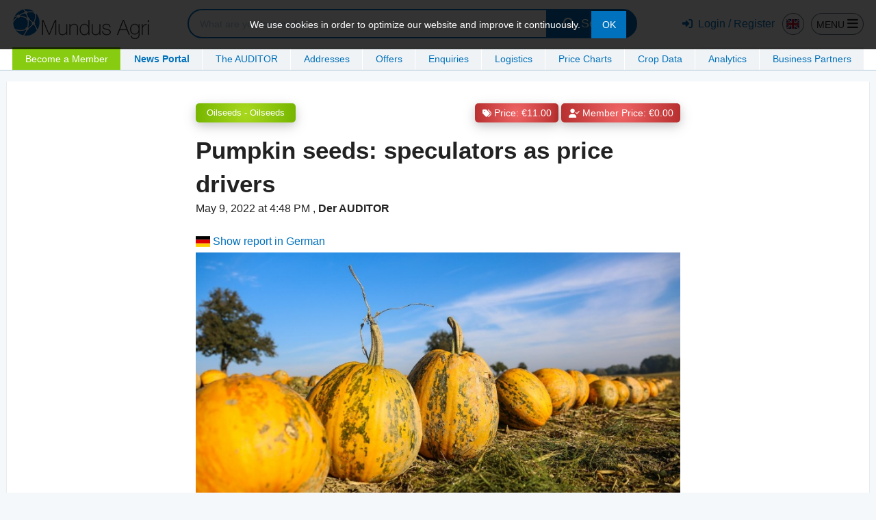

--- FILE ---
content_type: text/html; charset=UTF-8
request_url: https://www.mundus-agri.eu/news/pumpkin-seeds-speculators-price-drivers.n28575.html
body_size: 17529
content:
<!doctype html>
<html lang="en">
<head>
  <script>(function(w,d,s,l,i){w[l]=w[l]||[];w[l].push({'gtm.start':
new Date().getTime(),event:'gtm.js'});var f=d.getElementsByTagName(s)[0],
j=d.createElement(s),dl=l!='dataLayer'?'&l='+l:'';j.async=true;j.src=
'https://www.googletagmanager.com/gtm.js?id='+i+dl;f.parentNode.insertBefore(j,f);
})(window,document,'script','dataLayer','GTM-PXT2QVJ');</script>
    <meta name="robots" content="noarchive">
<meta name="description" content="DALIAN. Since a large part of the still available raw kernels is now in the hands of speculators, they are significantly involved in the price development. Currency fluctuations, however, also play an important role.">
<meta property="og:type" content="website">
<meta property="og:title" content="Pumpkin seeds: speculators as price drivers - Mundus Agri">
<meta property="og:description" content="DALIAN. Since a large part of the still available raw kernels is now in the hands of speculators, they are significantly involved in the price development. Currency fluctuations, however, also play an important role.">
<meta property="og:url" content="https://www.mundus-agri.eu/news/pumpkin-seeds-speculators-price-drivers.n28575.html">
<meta property="og:site_name" content="Mundus Agri - Latest news from the commodity and food industry">
<meta property="og:image" content="https://www.mundus-agri.eu/images/news/cache/26394_square_medium.jpg">
<meta name="viewport" content="width=device-width, initial-scale=1.0">
<meta charset="utf-8">
<meta http-equiv="language" content="en">
<meta name="language" content="en">
<meta name="language-iso" content="en-US">

  <title>Pumpkin seeds: speculators as price drivers - Mundus Agri</title>  <link href="/css/jqueryui/jquery.ui.custom.min.css" media="all" rel="stylesheet" type="text/css">
<link href="/projects/application/dist/css/application.css" media="all" rel="stylesheet" type="text/css">
<link href="/projects/novella-agri/dist/css/novella-agri.css" media="all" rel="stylesheet" type="text/css">
<link href="/projects/application/dist/lib/glide/glide.core.min.css" media="screen" rel="stylesheet" type="text/css">
<link href="/projects/application/dist/plyr/plyr.css" media="all" rel="stylesheet" type="text/css">
<link href="/projects/novella-agri/dist/css/show-news.css" media="all" rel="stylesheet" type="text/css">
<link href="/projects/application/dist/web-components/user-info/user-info.css" media="print" rel="stylesheet" type="text/css" onload="this.media=&#039;all&#039;">
<link href="/projects/application/dist/web-components/user-messages/user-messages.css" media="print" rel="stylesheet" type="text/css" onload="this.media=&#039;all&#039;">
<link href="/projects/application/dist/web-components/company-rating/company-rating.css" media="print" rel="stylesheet" type="text/css" onload="this.media=&#039;all&#039;">
<link href="/projects/application/dist/web-components/business-group-icon/business-group-icon.css" media="print" rel="stylesheet" type="text/css" onload="this.media=&#039;all&#039;">
<link href="/projects/application/dist/web-components/tool-tip/tool-tip.css" media="print" rel="stylesheet" type="text/css" onload="this.media=&#039;all&#039;">
<link href="https://www.mundus-agri.eu/news/pumpkin-seeds-speculators-price-drivers.n28575.html" rel="canonical">
<link href="https://www.mundus-agri.eu/news/pumpkin-seeds-speculators-price-drivers.n28575.html" hreflang="en" rel="alternate">
<link href="https://www.mundus-agri.eu/news/pumpkin-seeds-speculators-price-drivers.n28575.html" hreflang="x-default" rel="alternate">
<link href="https://www.mundus-agri.de/nachrichten/kuerbiskerne-spekulanten-preistreiber.n28574.html" hreflang="de" rel="alternate">
<link href="/projects/mundus-agri/dist/images/favicon.png" rel="icon" type="image/x-icon">  <script>
  var MundusAgriGlobal = {};

  MundusAgriGlobal.domain = {
    de: "https://www.mundus-agri.de",
    en: "https://www.mundus-agri.eu"
  };

  MundusAgriGlobal.language = "en";
</script>  <!-- Global site tag (gtag.js) - Google Analytics -->
        				<script async src="https://www.googletagmanager.com/gtag/js?id=UA-58948055-8"></script>
        				<script>
                            var gaProperty = "UA-58948055-8";
            				window.dataLayer = window.dataLayer || [];
            				function gtag(){dataLayer.push(arguments);}
            				gtag("js", new Date());
                            
            				gtag("set", { "anonymize_ip": true });
                            gtag("set", { "linker": { "accept_incoming": true } });
                            gtag("set", { "linker": { "domains": ["mundus-agri.eu", "mundus-agri.de"]} });
                            gtag("config", gaProperty);
        			    </script><script>
                         var gaProperty = 'UA-58948055-8';
        			  		var disableStr = 'ga-disable-' + gaProperty;
        			  		if (document.cookie.indexOf(disableStr + '=true') > -1) {
        			  			window[disableStr] = true;
        			  		}
                            function gaOptout() {
        			  			document.cookie = disableStr + '=true; expires=Thu, 31 Dec 2099 23:59:59 UTC; path=/';
        			  			window[disableStr] = true;
        			  		}
        		  		</script>  <link rel="alternate" type="application/rss+xml" title="RSS" href="/news/rss/en" />
  <!-- Facebook Pixel Code -->
<script>
  !function(f,b,e,v,n,t,s) {if(f.fbq)return;n=f.fbq=function(){n.callMethod? n.callMethod.apply(n,arguments):n.queue.push(arguments)}; if(!f._fbq)f._fbq=n;n.push=n;n.loaded=!0;n.version='2.0'; n.queue=[];t=b.createElement(e);t.async=!0; t.src=v;s=b.getElementsByTagName(e)[0]; s.parentNode.insertBefore(t,s)}(window,document,'script', 'https://connect.facebook.net/en_US/fbevents.js'); fbq('init', '2530021777107286');  fbq('track', 'PageView');
</script>
<noscript>
  <img height="1" width="1" src="https://www.facebook.com/tr?id=2530021777107286&ev=PageView&noscript=1"/>
</noscript>
<!-- End Facebook Pixel Code --></head>
<body class="mundus-agri">
  <!-- Google Tag Manager (noscript) -->
<noscript><iframe src="https://www.googletagmanager.com/ns.html?id=GTM-PXT2QVJ"
height="0" width="0" style="display:none;visibility:hidden"></iframe></noscript>
<!-- End Google Tag Manager (noscript) -->    
<script>
  var selectedLanguage = 'en';
  var translations = translations || {};
</script>

<script>
  var translations = translations || {};
  translations.webComponents = translations.webComponents || {};
  translations.webComponents.toolTip = [];
</script>
<script>
  var translations = translations || {};

  translations.smartContract = {
    accept: "Accept",
    agb: "Terms and Conditions",
    agent: "Agents",
    amount: "Quantity",
    attachFile: "Attach a file",
    attachFiles: "Attach file(s)",
    attachments: "Attachments",
    bio: "Organic",
    buyer: "Buyer",
    buyerCancelInfo: "The buyer would like to cancel the order.",
    buyOnSampleApproval: "Purchase on approval of the sample",
    buyOnAnalysisApproval: "Purchase on good analysis",
    cancel: "Cancel",
    canceled: "Canceled",
    cancelConfirmOrder: "Accept cancellation",
    cancelOrder: "Cancel order",
    cancelRejectOrder: "Reject cancellation",
    close: "Close",
    commission: "Commission",
    continueTheOrder: "Continue the order",
    contractNo: "Contract no.",
    dateAsc: "Date ascending",
    dateDesc: "Date descending",
    deliveryUnit: "Delivery unit",
    deliveryUnits: "Delivery units",
    description: "Description",
    details: "Details",
    dimension: "W x L",
    display: "Display",
    download: "Download",
    downloadAsPdf: "Download as PDF",
    edit: "Edit",
    fileAttachment: "Attachment",
    fileAttachments: "Attachments",
    goToOffer: "view offer",

    sellerCancelOrderRequestInfo: "The seller would like to cancel the order.",
    sellerAcceptedCancellationInfo: "The seller has accepted the cancellation.",
    sellerRejectedCancellationInfo: "The seller has rejected the cancellation.",

    buyerCancelOrderRequestInfo: "The buyer would like to cancel the order.",
    buyerAcceptedCancellationInfo: "The buyer has accepted the cancellation.",
    buyerRejectedCancellationInfo: "The buyer has rejected the cancellation.",

    adminOrderCanceledInfo: "The order was canceled by a Mundus Agri administrator.",
    adminAcceptedCancellationInfo: "A Mundus Agri administrator accepted the cancellation.",
    adminRejectedCancellationInfo: "A Mundus Agri administrator has declined the cancellation.",

    selfCancelSaleRequestInfo: "You have sent a cancellation request to the buyer.",
    selfCancelOrderRequestInfo: "You have sent a cancellation request to the seller.",
    selfAcceptedCancellationInfo: "You have accepted the cancellation.",
    selfRejectedCancellationInfo: "You have rejected the cancellation.",

    incoType: "Freight term",
    invoice: "Invoice",
    messages: "News",
    misc: "Others",
    noResults: "No results.",
    orderCanceledInfo: "The order was cancelled.",
    orderDate: "Order date",
    ordered: "Ordered",
    orderIncomplete: "Order incomplete",
    orderNo: "Subscription/order number",
    packaging: "Product Packaging",
    palletHeight: "Height of the transport packaging",
    palletWeight: "Weight per transport packaging",
    pickupAddress: "Pick-up address",
    pickupPeriod: "Pick-up period",
    pickupTimes: "Pick-up times",
    pickupDate: "Pick-up date",
    price: "Price",
    product: "Product",
    prompt: "Prompt",
    rateBuyer: "Rate buyer",
    rateSeller: "Rate seller",
    reject: "Decline",
    save: "Save",
    search: "Search",
    select: "Select",
    seller: "Seller",
    sorting: "Sorting",
    status: "Status",
    transportPackaging: "Transport Packaging",
    upload: "Upload",

    weekDays: {
      1: "Monday",
      2: "Tuesday",
      3: "Wednesday",
      4: "Thursday",
      5: "Friday",
      6: "Saturday",
      7: "Sunday",
      8: "Monday - Friday",
      9: "Saturday and Sunday",
    },

    fileTypeLabels: {
      1: "Other",
      2: "Company Certificates",
      3: "Specification",
      4: "Analysis",
      5: "Invoice",
      6: "Delivery bill",
      7: "Packing list",
      8: "Bill of Lading",
      9: "CMR",
      10: "Certificate of origin",
      11: "Insurance certificate",
      12: "Gassing certificate",
      13: "Phytosanitary certificate",
      14: "Weight certificate",
      15: "Quality certificate",
      16: "Certificate of radioactivity",
      17: "Test Report",
      18: "Health Certificate",
      19: "Delivery confirmation",
    },
    fileEditLayer: {
      attachFiles: "Attach file(s)",
      description: "Description",
      editAttachment: "Edit attachment",
      filename: "File name",
      save: "Save",
      upload: "Upload",
      cancel: "Cancel",
      globalDocuments: {
        1: "Other",
        2: "Company Certificates",
        3: "Specification",
        4: "Analysis",
        5: "Invoice",
        6: "Delivery bill",
        7: "Packing list",
        8: "Bill of Lading",
        9: "CMR",
        10: "Certificate of origin",
        11: "Insurance certificate",
        12: "Gassing certificate",
        13: "Phytosanitary certificate",
        14: "Weight certificate",
        15: "Quality certificate",
        16: "Certificate of radioactivity",
        17: "Test Report",
        18: "Health Certificate",
        19: "Delivery confirmation",
        20: "Terms and Conditions",
        21: "Product labeling",
        22: "Analysis spectrum",
      }
    },
    smartContractCancelRequest: {
      headline: "Really want to cancel?",
      description: "Please note that the contractual Partner must agree to the cancellation. If you click on <b><i>&raquo;Cancel order&laquo;</i></b>, the contractual partner will be informed about your cancellation request.",
      cancel: "Cancel",
      confirm: "Cancel order",
    },
    smartContractForceCancel: {
      headline: "Really want to cancel?",
      cancel: "Cancel",
      confirm: "Cancel order",
    },
    smartContractCancelReject: {
      headline: "Reject cancellation?",
      cancel: "Cancel",
      confirm: "Reject cancellation",
    },
    smartContractCancelConfirm: {
      headline: "Really want to cancel?",
      description: "Click on <i>Cancel Order</i> to confirm the cancellation of the order.",
      cancel: "Cancel",
      confirm: "Cancel order",
    },
    deleteConfirm: {
      headline: "Really delete?",
      cancel: "Cancel",
      confirm: "Delete",
    },
  };

</script><script>
  var translations = translations || {};
  translations.tradeItems = {"available":"Available","bio":"Organic","category":"Category","createSmartContract":"Create Smart Contract","contractOffer":"Contract","customer":"Customer","deletedOfferInfo":"This offer has been deleted","deliveryUnit":"Delivery unit","deliveryUnits":"Delivery units","details":"Details","deletedEnquiryInfo":"This request has been deleted","dynamicOffer":"Offer","edit":"Edit","goToCompany":"to the company","goToEnquiry":"View enquiry","goToOffer":"view offer","incoType":"Freight term","minOrderQuantity":"Minimum purchase","noPrice":"Please log in or register to obtain the excat prices for offers and enquiries on Mundus Agri.","packaging":"Packaging","price":"Price","request":"Enquiry","send":"Send","supplier":"Supplier","validUntil":"Valid until","vendor":"Vendor"};
</script><script>
  var translations = translations || {};
  translations.deleteConfirm = {"headline":"Really delete?","cancel":"Cancel","delete":"Delete"};
</script><script>
  var translations = translations || {};
  translations.pendingReservation = {"productReserved":"You have reserved the product %s","continueTheOrder":"Continue the order"};
</script>
<script>
  var translations = translations || {};
  translations.webComponents = translations.webComponents || {};
  translations.webComponents.businessGroupIcon = {"createdForGroup":"This offer was created for a business group"};
</script><script>
  var translations = translations || {};
  translations.webComponents = translations.webComponents || {};
  translations.webComponents.companyRating = {"companyNotReviewed":"This company has not been rated yet.","criteria":"Criterion","editReview":"Edit Rating","inDetail":"Details","myReviews":"My Ratings","review":"Rating","reviews":"Ratings","reviewCompany":"Rate Company"};
</script>

<template id="wc-tpl-company-rating">
  <link href="/projects/application/dist/web-components/company-rating/company-rating.css" rel="stylesheet" type="text/css" media="print" onload="this.media='all'">
  <div style="visibility: hidden;">
    <div class="container" title="Company Ratings"></div>
  </div>
</template>
<script>
  var translations = translations || {};
  translations.webComponents = translations.webComponents || {};
  translations.webComponents.marketItemCountdown = {"offerExpired":"The offer has expired","requestExpired":"Th enquiry has expired","day":"Day","days":"Days","hour":"Hour","hours":"Hours"};
</script>

<template id="wc-tpl-market-item-countdown">
  <link href="/projects/application/dist/web-components/market-item-countdown/market-item-countdown.css" rel="stylesheet" type="text/css" media="print" onload="this.media='all'">

  <span class="expired" style="display: none;"></span>

  <div class="timer" style="display: none;">
    <span class="timer-item">
      <b class="count"></b>
      <span class="label">D</span>
    </span>
    <span class="timer-item">
      <b class="count"></b>
      <span class="label">H</span>
    </span>
    <span class="timer-item">
      <b class="count"></b>
      <span class="label">MIN</span>
    </span>
    <span class="timer-item">
      <b class="count"></b>
      <span class="label">SEC</span>
    </span>
  </div>
</template><script>
  var translations = translations || {};
  translations.webComponents = translations.webComponents || {};
  translations.webComponents.offerRibbon = {"types":{"topseller":"Top Seller","topPrice":"Top Price","topOffer":"Top Offer"}};
</script>


<template id="wc-tpl-offer-ribbon">
  <link href="/projects/application/dist/web-components/offer-ribbon/offer-ribbon.css" rel="stylesheet" type="text/css" media="print" onload="this.media='all'">
  <div></div>
</template><script>
  var languageIso = 'en-US';
  var translations = translations || {};
  translations.webComponents = translations.webComponents || {};
  translations.webComponents.placeOrder = {"amountNotAvailableError":"The requested volume is not available","available":"Available","liters":"Liter","min":"Min","minOrderError":"The minimum order volume has not been reached","offerNotExists":"The offer no longer exists","pieces":"piece","tons":"Tons"};
</script>


<template id="wc-tpl-place-order">
  <div style="visibility: hidden;">
    <link href="/projects/application/dist/web-components/place-order/place-order.css" rel="stylesheet" type="text/css" media="print" onload="this.media='all'">
    <label>
      <input type="number" value="1" min="1">
      <div class="unit"></div>
      
<div
  class="overlay absolute  uic-spinner-overlay"
    style="display:none;">
  <div
    class="bg"
    style="
                "
  ></div>
  <div class="inner">
    
<div
  class="spinner "
    style="
    width:25px;
    height:25px;
      "
>
  <div>
    <div ></div>
    <div ></div>
  </div>
</div>  </div>
</div>    </label>
    <button>Order</button>
    <div class="message"></div>

  </div>
</template><script>
  var translations = translations || {};
  translations.webComponents = translations.webComponents || {};
  translations.webComponents.toolTip = [];
</script>
<script>
  var translations = translations || {};
  translations.webComponents = translations.webComponents || {};
  translations.webComponents.userMessages = {"addReply":"Answer","answer":"Answer","answers":"Answer","cancel":"Cancel","delete":"Delete","edit":"Edit","elapsedTime":{"day":"%s day ago","days":"%s days ago","hour":"%s hour ago","hours":"%s hours ago","minute":"%s minute ago","minutes":"%s minutes ago","justNow":"just now"},"generalError":"An error has occurred","hideAnswers":"Hide answers","hideReplies":"Hide answers","newMessage":"New Message","noResults":"You do not have any messages at the moment","readMore":"Read more","received":"Received","replies":"Answer","reply":"Answer","save":"Save","search":"Search","send":"Send","sent":"Sent","showAnswers":"Show all answers","showReplies":"Show all answers","showReply":"Show reply","showAll":"Show all","subject":"Subject","yourMessage":"Your message","yourReply":"Your answer"};
</script><script>
  var translations = translations || {};
  translations.webComponents = translations.webComponents || {};
  translations.webComponents.userInfo = [];
</script>

<template id="wc-tpl-loader-bar">
  <link href="/projects/application/dist/web-components/loader-bar/loader-bar.css" rel="stylesheet" type="text/css" media="print" onload="this.media='all'">

  <div class="line"></div>
  <div class="subline inc"></div>
  <div class="subline dec"></div>
</template>
<script>
  var translations = translations || {};
  translations.webComponents = translations.webComponents || {};
  translations.webComponents.joinBusinessGroupButton = {"accepted":"Business Partners","requested":"Request sent","rejected":"Request for membership rejected","leaveGroup":"Leave business groups","joinGroup":"Become a business partner,<br>to see the price"}</script>

<template id="wc-tpl-join-business-group-button">
  <link href="/projects/application/dist/web-components/join-business-group-button/join-business-group-button.css" rel="stylesheet" type="text/css" media="print" onload="this.media='all'">
  <div style="visibility: hidden;">
    <button></button>
  </div>
</template>

<header id="dedere-header">
  <div class="dh-header-inner">
    <div class="column-logo">
      <a href="/" tabindex="0">
        <div class="dh-logo"></div>
      </a>
          </div>
    <div class="column-search">
      <script>
  var translations = translations || {};
  translations.searchBar = {
    category: "Category",
    addresses: "Addresses",
    offer: "Offers / Enquiries",
    news: "More news",
    noResults: "No search results.",
    noInput: "Please enter a search term.",
    recentlySearched: "Recently searched",
  };
</script>

<div class="search-bar-container">
  <div class="search-bar">
    <select class="type-select hide">
      <option value="news">News</option>
      <option value="offers">Offers</option>
      <option value="enquiries">Enquiries</option>
      <option value="charts">Price Charts</option>
      <option value="cropdates">Crop Data</option>
      <option value="contacts">Contacts</option>
      <option value="companies">Company</option>
    </select>
    <div class="input-wrap">
      <input
        type="text"
        id="search-field"
        class="search-field"
        name="search"
        autocomplete="off"
        maxlength="150"
        placeholder="What are you looking for?"
        tabindex="0"
        >
      <div class="results"></div>
    </div>
    <button type="button" class="trigger button large" tabindex="0">
      <i class="fas fa-search"></i>
      <span>Search</span>
    </button>
  </div>
</div>    </div>
    <div class="column-icon-menu">
      <div class="dh-user-menu">
      <a class="button-login icon" href="/mundus-agri/auth/login" title="Login / Register">
      <i class="fas fa-sign-in-alt"></i> <span>Login / Register</span>
    </a>
  
  <a class="dh-toggle language icon" title="Language">
    <span>
      <i class="flag-icon flag-icon-gb"></i>
    </span>
  </a>

  <a class="dh-toggle search icon" title="Search">
    <i class="fas fa-search"></i>
  </a>

  
  
  
  
  <a class="dh-toggle sidebar icon" title="Menu">
    <span class="uppercase">Menu</span> <i class="fas fa fa-bars"></i>
  </a>
</div>    </div>
    <div class="column-flyout">
      <div class="dh-flyout language hide">
        <div class="dh-flyout-head">
          <b>Language</b>
          <a class="button-close"><i class="fas fa-times"></i></a>
        </div>
        <div class="dh-flyout-content">
                                                            <div >
                <a
                  data-lang="de" href="https://www.mundus-agri.de/nachrichten/kuerbiskerne-spekulanten-preistreiber.n28574.html"
                  title="Deutsch"
                >
                  <i class="flag-icon flag-icon-de"></i>
                  <span>Deutsch</span>
                </a>
              </div>
                                                                                    <div class="hide">
                <a
                  data-lang="en" href="https://www.mundus-agri.eu/"
                  title="English"
                >
                  <i class="flag-icon flag-icon-gb"></i>
                  <span>English</span>
                </a>
              </div>
                                                                                                                                                                                                                                                                                                                                                                        </div>
      </div>

          </div>
    <div class="column-main-menu">
      
<nav id="main-menu">
  <ul class="horizontal-menu-bar">
    
          
        
        <li class="menu-item has-submenu">
          
          <a class="highlight" href="/become-a-member" onclick="gtag('event', 'button_click', { 'event_category':'en_top_menu','event_label': 'Become a Member' })">
            <span>Become a Member</span>
          </a>

                      <div class="drop">
                              <div class="submenu-group">
                  
                  <div>
                                                              <div class="menu-item-col">
                                                                                                          <a href="/become-a-member#services"  onclick="gtag('event', 'button_click', { 'event_category':'en_top_menu','event_label': 'Services' })">
                              <i>&rsaquo;</i><span>Services</span>
                            </a>
                                                                                                                                    <a href="/become-a-member#prices"  onclick="gtag('event', 'button_click', { 'event_category':'en_top_menu','event_label': 'Prices' })">
                              <i>&rsaquo;</i><span>Prices</span>
                            </a>
                                                                                                                                    <a href="/become-a-member#registration"  onclick="gtag('event', 'button_click', { 'event_category':'en_top_menu','event_label': 'Register for Free' })">
                              <i>&rsaquo;</i><span>Register for Free</span>
                            </a>
                                                                        </div>
                                      </div>

                </div>
                          </div>
          
        </li>
                
        
        <li class="menu-item has-submenu active">
          
          <a href="/latest" onclick="gtag('event', 'button_click', { 'event_category':'en_top_menu','event_label': 'News Portal' })">
            <span>News Portal</span>
          </a>

                      <div class="drop">
                              <div class="submenu-group">
                                      <b>Main Issues</b>
                  
                  <div>
                                                              <div class="menu-item-col">
                                                                                                          <a href="/latest/oilseeds1"  onclick="gtag('event', 'button_click', { 'event_category':'en_top_menu','event_label': 'Oilseeds' })">
                              <i>&rsaquo;</i><span>Oilseeds</span>
                            </a>
                                                                                                                                    <a href="/latest/nuts"  onclick="gtag('event', 'button_click', { 'event_category':'en_top_menu','event_label': 'Nuts' })">
                              <i>&rsaquo;</i><span>Nuts</span>
                            </a>
                                                                                                                                    <a href="/latest/huelsenfruechte"  onclick="gtag('event', 'button_click', { 'event_category':'en_top_menu','event_label': 'Pulses' })">
                              <i>&rsaquo;</i><span>Pulses</span>
                            </a>
                                                                        </div>
                                          <div class="menu-item-col">
                                                                                                          <a href="/latest/auditor-issues"  onclick="gtag('event', 'button_click', { 'event_category':'en_top_menu','event_label': 'AUDITOR Issues' })">
                              <i>&rsaquo;</i><span>AUDITOR Issues</span>
                            </a>
                                                                        </div>
                                      </div>

                </div>
                              <div class="submenu-group">
                                      <b>More Issues</b>
                  
                  <div>
                                                              <div class="menu-item-col">
                                                                                                          <a href="/latest/grains1"  onclick="gtag('event', 'button_click', { 'event_category':'en_top_menu','event_label': 'Grains' })">
                              <i>&rsaquo;</i><span>Grains</span>
                            </a>
                                                                                                                                    <a href="/latest/dried-fruit"  onclick="gtag('event', 'button_click', { 'event_category':'en_top_menu','event_label': 'Dried Fruit' })">
                              <i>&rsaquo;</i><span>Dried Fruit</span>
                            </a>
                                                                                                                                    <a href="/latest/spices"  onclick="gtag('event', 'button_click', { 'event_category':'en_top_menu','event_label': 'Spices' })">
                              <i>&rsaquo;</i><span>Spices</span>
                            </a>
                                                                        </div>
                                          <div class="menu-item-col">
                                                                                                          <a href="/latest/organic-commodities"  onclick="gtag('event', 'button_click', { 'event_category':'en_top_menu','event_label': 'Organic Commodities' })">
                              <i>&rsaquo;</i><span>Organic Commodities</span>
                            </a>
                                                                                                                                    <a href="/latest/more-commodities"  onclick="gtag('event', 'button_click', { 'event_category':'en_top_menu','event_label': 'More Commodities' })">
                              <i>&rsaquo;</i><span>More Commodities</span>
                            </a>
                                                                                                                                    <a href="/latest/more-news"  onclick="gtag('event', 'button_click', { 'event_category':'en_top_menu','event_label': 'More News' })">
                              <i>&rsaquo;</i><span>More News</span>
                            </a>
                                                                        </div>
                                      </div>

                </div>
                          </div>
          
        </li>
                
        
        <li class="menu-item has-submenu">
          
          <a href="/auditor" onclick="gtag('event', 'button_click', { 'event_category':'en_top_menu','event_label': 'The AUDITOR' })">
            <span>The AUDITOR</span>
          </a>

                      <div class="drop">
                              <div class="submenu-group">
                  
                  <div>
                                                              <div class="menu-item-col">
                                                                                                          <a href="/auditor#latest"  onclick="gtag('event', 'button_click', { 'event_category':'en_top_menu','event_label': 'The Latest AUDITOR Issues' })">
                              <i>&rsaquo;</i><span>The Latest AUDITOR Issues</span>
                            </a>
                                                                                                                                    <a href="/search?t=news&categories=44"  onclick="gtag('event', 'button_click', { 'event_category':'en_top_menu','event_label': 'Archive' })">
                              <i>&rsaquo;</i><span>Archive</span>
                            </a>
                                                                                                                                    <a href="/landingpage/advertisingMundusAgri"  onclick="gtag('event', 'button_click', { 'event_category':'en_top_menu','event_label': 'Advertise in the AUDITOR' })">
                              <i>&rsaquo;</i><span>Advertise in the AUDITOR</span>
                            </a>
                                                                        </div>
                                      </div>

                </div>
                          </div>
          
        </li>
                
        
        <li class="menu-item">
          
          <a href="/mundus-agri/addresses" onclick="gtag('event', 'button_click', { 'event_category':'en_top_menu','event_label': 'Addresses' })">
            <span>Addresses</span>
          </a>

          
        </li>
                
        
        <li class="menu-item">
          
          <a href="/offers" onclick="gtag('event', 'button_click', { 'event_category':'en_top_menu','event_label': 'Offers' })">
            <span>Offers</span>
          </a>

          
        </li>
                
        
        <li class="menu-item">
          
          <a href="/enquiries" onclick="gtag('event', 'button_click', { 'event_category':'en_top_menu','event_label': 'Enquiries' })">
            <span>Enquiries</span>
          </a>

          
        </li>
                
        
        <li class="menu-item">
          
          <a href="/logistics" onclick="gtag('event', 'button_click', { 'event_category':'en_top_menu','event_label': 'Logistics' })">
            <span>Logistics</span>
          </a>

          
        </li>
                
        
        <li class="menu-item">
          
          <a href="/search?t=charts&show=charts" onclick="gtag('event', 'button_click', { 'event_category':'en_top_menu','event_label': 'Price Charts' })">
            <span>Price Charts</span>
          </a>

          
        </li>
                
        
        <li class="menu-item">
          
          <a href="/calendarium/map/28" onclick="gtag('event', 'button_click', { 'event_category':'en_top_menu','event_label': 'Crop Data' })">
            <span>Crop Data</span>
          </a>

          
        </li>
                          
        
        <li class="menu-item">
          
          <a href="/analytics" onclick="gtag('event', 'button_click', { 'event_category':'en_top_menu','event_label': 'Analytics' })">
            <span>Analytics</span>
          </a>

          
        </li>
                
        
        <li class="menu-item">
          
          <a href="/mundus-agri/addresslist" onclick="gtag('event', 'button_click', { 'event_category':'en_top_menu','event_label': 'Business Partners' })">
            <span>Business Partners</span>
          </a>

          
        </li>
          
    <li class="menu-item">
      <div class="flyout-menu">
        <a class="flyout-trigger no-style"><i class="fas fa-ellipsis-v"></i></a>
        <ul>
                                    <li>
                                <a class="highlight" href="/become-a-member"  onclick="gtag('event', 'button_click', { 'event_category':'en_top_menu','event_label': 'Become a Member' })">
                  <span>Become a Member</span>
                </a>
              </li>
                                                <li>
                                <a href="/latest"  onclick="gtag('event', 'button_click', { 'event_category':'en_top_menu','event_label': 'News Portal' })">
                  <span>News Portal</span>
                </a>
              </li>
                                                <li>
                                <a href="/auditor"  onclick="gtag('event', 'button_click', { 'event_category':'en_top_menu','event_label': 'The AUDITOR' })">
                  <span>The AUDITOR</span>
                </a>
              </li>
                                                <li>
                                <a href="/mundus-agri/addresses"  onclick="gtag('event', 'button_click', { 'event_category':'en_top_menu','event_label': 'Addresses' })">
                  <span>Addresses</span>
                </a>
              </li>
                                                <li>
                                <a href="/offers"  onclick="gtag('event', 'button_click', { 'event_category':'en_top_menu','event_label': 'Offers' })">
                  <span>Offers</span>
                </a>
              </li>
                                                <li>
                                <a href="/enquiries"  onclick="gtag('event', 'button_click', { 'event_category':'en_top_menu','event_label': 'Enquiries' })">
                  <span>Enquiries</span>
                </a>
              </li>
                                                <li>
                                <a href="/logistics"  onclick="gtag('event', 'button_click', { 'event_category':'en_top_menu','event_label': 'Logistics' })">
                  <span>Logistics</span>
                </a>
              </li>
                                                <li>
                                <a href="/search?t=charts&show=charts"  onclick="gtag('event', 'button_click', { 'event_category':'en_top_menu','event_label': 'Price Charts' })">
                  <span>Price Charts</span>
                </a>
              </li>
                                                <li>
                                <a href="/calendarium/map/28"  onclick="gtag('event', 'button_click', { 'event_category':'en_top_menu','event_label': 'Crop Data' })">
                  <span>Crop Data</span>
                </a>
              </li>
                                                                      <li>
                                <a href="/analytics"  onclick="gtag('event', 'button_click', { 'event_category':'en_top_menu','event_label': 'Analytics' })">
                  <span>Analytics</span>
                </a>
              </li>
                                                <li>
                                <a href="/mundus-agri/addresslist"  onclick="gtag('event', 'button_click', { 'event_category':'en_top_menu','event_label': 'Business Partners' })">
                  <span>Business Partners</span>
                </a>
              </li>
                      
        </ul>
      </div>
    </li>
  </ul>
</nav>    </div>
  </div>
  
  <div id="cookie-notice">
    <div class="inner">
      <p>We use cookies in order to optimize our website and improve it continuously.</p>
      <a class="button">OK</a>
    </div>
  </div>
</header>


<nav class="sidebar-menu">
  <div class="sb-bg"></div>
  <aside class="sb-content">
    <div class="sb-top">
              <div class="dh-login text-right">
          <a class="button-login" href="/mundus-agri/auth/login" title="Login / Register">
            <i class="fas fa-sign-in-alt"></i> <span>Login / Register</span>
          </a>
        </div>
      
      <a class="sb-closer"></a>
    </div>

    <div class="sb-menus">
                        <div class="sb-menu
            sb-center"
            data-menu-id="0"
                      >

            
                          <div class="sb-groups">
                                                      <ul class="sb-group">
                                              <li>
                          <div class="sb-group-title">
                            Categories                          </div>
                        </li>
                                                                    
                                                      <li>
                                                              <a class="sb-item" data-target-menu-id="1">
                                  Raw materials                                </a>
                                                          </li>
                          
                        
                          
                        
                                                      <li>
                                                              <a class="sb-item" href="/mundus-agri/products">
                                  Products                                </a>
                                                          </li>
                          
                                                                  </ul>
                                                                                                          <ul class="sb-group">
                                              <li>
                          <div class="sb-group-title">
                            Help & Settings                          </div>
                        </li>
                                                                    
                                                      <li>
                                                              <a class="sb-item" href="/website/index/support">
                                  Customer Service                                </a>
                                                          </li>
                          
                        
                                                      <li>
                                                              <a class="sb-item" href="https://outlook.office365.com/owa/calendar/MundusAgri1@dedere.onmicrosoft.com/bookings/">
                                  Apply for training                                </a>
                                                          </li>
                          
                        
                                                      <li>
                                                              <a class="sb-item" href="/become-a-member">
                                  Overview of membership options                                </a>
                                                          </li>
                          
                        
                          
                                                                  </ul>
                                                </div>
            
          </div>
                                <div class="sb-menu
            "
            data-menu-id="1"
            data-parent-menu-id="0"          >

                          <div>
                <a class="sb-menu-top">
                  <i class="fas fa-arrow-left"></i>
                  <span>Main Menu</span>
                </a>
              </div>
            
                          <div class="sb-groups">
                                                      <ul class="sb-group">
                                              <li>
                          <div class="sb-group-title">
                            Raw materials                          </div>
                        </li>
                                                                    
                                                      <li>
                                                              <a class="sb-item" href="/landingpage/rawmaterial/39">
                                  Apricots                                </a>
                                                          </li>
                          
                        
                                                      <li>
                                                              <a class="sb-item" href="/landingpage/rawmaterial/4">
                                  Poppy Seeds                                </a>
                                                          </li>
                          
                        
                                                      <li>
                                                              <a class="sb-item" href="/landingpage/rawmaterial/33">
                                  Figs                                </a>
                                                          </li>
                          
                        
                                                      <li>
                                                              <a class="sb-item" href="/landingpage/rawmaterial/2">
                                  Hazelnuts                                </a>
                                                          </li>
                          
                        
                                                      <li>
                                                              <a class="sb-item" href="/landingpage/rawmaterial/35">
                                  Coconuts                                </a>
                                                          </li>
                          
                        
                                                      <li>
                                                              <a class="sb-item" href="/landingpage/rawmaterial/11">
                                  Pumpkin Seeds                                </a>
                                                          </li>
                          
                        
                                                      <li>
                                                              <a class="sb-item" href="/landingpage/rawmaterial/10">
                                  Flaxseed                                </a>
                                                          </li>
                          
                        
                                                      <li>
                                                              <a class="sb-item" href="/landingpage/rawmaterial/6">
                                  Corn                                </a>
                                                          </li>
                          
                        
                                                      <li>
                                                              <a class="sb-item" href="/landingpage/rawmaterial/29">
                                  Rapeseed                                </a>
                                                          </li>
                          
                        
                                                      <li>
                                                              <a class="sb-item" href="/landingpage/rawmaterial/40">
                                  Grapes                                </a>
                                                          </li>
                          
                        
                                                      <li>
                                                              <a class="sb-item" href="/landingpage/rawmaterial/65">
                                  Mustard Seeds                                </a>
                                                          </li>
                          
                        
                                                      <li>
                                                              <a class="sb-item" href="/landingpage/rawmaterial/7">
                                  Sesame Seeds                                </a>
                                                          </li>
                          
                        
                                                      <li>
                                                              <a class="sb-item" href="/landingpage/rawmaterial/66">
                                  Soy                                </a>
                                                          </li>
                          
                        
                                                      <li>
                                                              <a class="sb-item" href="/landingpage/rawmaterial/5">
                                  Sunflower Seeds                                </a>
                                                          </li>
                          
                        
                                                      <li>
                                                              <a class="sb-item" href="/landingpage/rawmaterial/8">
                                  Walnuts                                </a>
                                                          </li>
                          
                        
                                                      <li>
                                                              <a class="sb-item" href="/landingpage/rawmaterial/28">
                                  Wheat                                </a>
                                                          </li>
                          
                        
                                                      <li>
                                                              <a class="sb-item" href="/landingpage/rawmaterial/318">
                                  Sugar                                </a>
                                                          </li>
                          
                                                                  </ul>
                                                </div>
            
          </div>
                                <div class="sb-menu
            "
            data-menu-id="2"
            data-parent-menu-id="0"          >

                          <div>
                <a class="sb-menu-top">
                  <i class="fas fa-arrow-left"></i>
                  <span>Main Menu</span>
                </a>
              </div>
            
                          <div class="sb-groups">
                                                      <ul class="sb-group">
                                              <li>
                          <div class="sb-group-title">
                            Buy & Sell                          </div>
                        </li>
                                                                    
                                                      <li>
                                                              <a class="sb-item" href="/search?t=offers&type=dynamic&show=offers">
                                  Offers                                </a>
                                                          </li>
                          
                        
                                                      <li>
                                                              <a class="sb-item" href="/search?t=offers&type=contract&show=offers">
                                  Contracts                                </a>
                                                          </li>
                          
                        
                                                      <li>
                                                              <a class="sb-item" href="/search?t=requests&show=requests">
                                  Enquiry                                </a>
                                                          </li>
                          
                                                                  </ul>
                                                </div>
            
          </div>
                                <div class="sb-menu
            "
            data-menu-id="4"
            data-parent-menu-id="0"          >

                          <div>
                <a class="sb-menu-top">
                  <i class="fas fa-arrow-left"></i>
                  <span>Main Menu</span>
                </a>
              </div>
            
                          <div class="sb-groups">
                                                      <ul class="sb-group">
                                              <li>
                          <div class="sb-group-title">
                            Product Categories                          </div>
                        </li>
                                                                </ul>
                                                </div>
            
          </div>
                                              </div>
  </aside>
</nav>
  <div class="main-content">
    <noscript>
  <div class="row">
    <div class="alert-box alert radius">
      <h2 class="center">JavaScript hint:</h2>
      <h3>
        Please activate JavaScript on your browser to be able to use all functions on this website.      </h3>
    </div>
  </div>
</noscript>    <div class="grid-container">
      <div class="grid-x">
        <div class="cell">
  		            </div>
      </div>
    </div>
    
<script>
	var translations = translations || {};
	translations.notifications = {
		generalError: "An error has occurred"
	};
	translations.advertisingLayer = {
		proceedInNSeconds: "Continue in %s seconds..."
	};
</script>


<div
  class="overlay fixed  uic-spinner-overlay"
  id="loading-overlay-view-news"  style="display:none;">
  <div
    class="bg"
    style="
                "
  ></div>
  <div class="inner">
    
<div
  class="spinner "
    style="
    width:40px;
    height:40px;
      "
>
  <div>
    <div ></div>
    <div ></div>
  </div>
</div>  </div>
</div>
<script type="application/ld+json">
{"@context":"http:\/\/schema.org","@type":"NewsArticle","mainEntityOfPage":{"@type":"WebPage","@id":"https:\/\/www.mundus-agri.eu\/news\/pumpkin-seeds-speculators-price-drivers.n28575.html"},"headline":"Pumpkin seeds: speculators as price drivers","image":["https:\/\/www.mundus-agri.eu\/images\/news\/cache\/26394_square_large.jpg","https:\/\/www.mundus-agri.eu\/images\/news\/cache\/26394_landscape_large.jpg"],"author":{"@type":"Person","name":"Der AUDITOR"},"publisher":{"@type":"Organization","name":"Der AUDITOR","logo":{"@type":"ImageObject","url":"https:\/\/www.mundus-agri.eu\/images\/company_logo\/151.png"}},"datePublished":"2022-05-09","dateModified":"2022-05-09","description":"DALIAN. Since a large part of the still available raw kernels is now in the hands of speculators, they are significantly involved in the price development. Currency fluctuations, however, also play an important role.","isAccessibleForFree":"False","hasPart":{"@type":"WebPageElement","isAccessibleForFree":"False","cssSelector":".paywall"}}</script>
<div class="grid-container view-news">
	<div class="grid-x grid-margin-x align-bottom align-justify news-item-top">
		<div class="cell">
			
		</div>
	</div>

	<div class="content-box">
		<div class="grid-x align-center grid-margin-x">
			<div class="cell mlarge-9 large-7" id="news-main-column">

				<header>
  <div class="categories">
    <div class="news-category">
            <a href="/latest/oilseeds" style ="color:#87cc10; ">
        Oilseeds - Oilseeds      </a>
    </div>
  
        <div class="prices">
      <div class="news-price-cost">
        <i class="fas fa-tags"></i>
        <span>
          Price: €11.00        </span>
      </div>
      <div class="news-price-cost-with-sub">
        <i class="fas fa-user-check"></i>
        <span>
          Member Price: €0.00        </span>
      </div>
    </div>
      </div>
  <h1>
    <div class="news-title">Pumpkin seeds: speculators as price drivers</div>
  </h1>
  <span class="publish-date">
    May 9, 2022 at 4:48 PM  </span>,
  <b>Der AUDITOR</b>
</header>				  <div class="news-lang-select">
    
                              <a href="https://www.mundus-agri.de/nachrichten/kuerbiskerne-spekulanten-preistreiber.n28574.html">
          <i class="flag-icon flag-icon-de"></i>
          Show report in German        </a>
            </div>
				<div class="news-images">
  <div class="glide">
    <div data-glide-el="track" class="glide__track">
      <div class="glide__slides">

                  <div class="glide__slide">
            <div class="news-image">
              <picture>
                                <img src="/images/news/cache/26394_landscape_large.jpg" alt="" title="">
              </picture>
            </div>
          </div>
        
      </div>
      <div class="glide__arrows" data-glide-el="controls">
  <button class="glide__arrow glide__arrow--left" data-glide-dir="<">
    <svg xmlns="http://www.w3.org/2000/svg" viewBox="0 0 40 40" width="40" height="40"><path d="m15.5 0.932-4.3 4.38 14.5 14.6-14.5 14.5 4.3 4.4 14.6-14.6 4.4-4.3-4.4-4.4-14.6-14.6z"></path></svg>
  </button>
  <button class="glide__arrow glide__arrow--right" data-glide-dir=">">
    <svg xmlns="http://www.w3.org/2000/svg" viewBox="0 0 40 40" width="40" height="40"><path d="m15.5 0.932-4.3 4.38 14.5 14.6-14.5 14.5 4.3 4.4 14.6-14.6 4.4-4.3-4.4-4.4-14.6-14.6z"></path></svg>
  </button>
</div>      <div class="glide__bullets" data-guide-el="controls[nav]">
      <button class="glide__bullet active" data-glide-dir="=0"></button>
  </div>    </div>

    
    
    
      </div>

      <div class="news-image show-for-print">
      <picture>
                <img
          alt=""
          src="/images/news/cache/26394_landscape_large.jpg"
        >
      </picture>
    </div>
  </div>				<figure
  id="news-audio-player"
  class="audio-player hide"
  >
  <figcaption>
    <i class="fas fa-headphones-alt"></i>
    <span>Play report as audio</span>
  </figcaption>
  <audio controls controlsList="download" preload="none">
    <source src="/news/downloadAudio/28575" type="audio/mp3" />
  </audio>
</figure>
				<div class="news-body">
					<p class="news-teaser"><strong>DALIAN. Since a large part of the still available raw kernels is now in the hands of speculators, they are significantly involved in the price development. Currency fluctuations, however, also play an important role.</strong></p>
					
											<div class="news-text paywall faded"><p><strong>Speculators, sowing and currency fluctuations</strong></p>
<p>Contrary to buyers' hopes,&nbsp;farmgate prices for Chinese shine skins have risen again compared to last week and are now at CNY 17.5/kg. There is currently little trading activity in the domestic market for roasted pumpkin kernels, and exporters are also talking about weak demand from overseas. Many suppliers are running out of stock and trying to secure goods for their existing contracts; speculators see this as an opportunity to drive up prices. They are in possession of&nbsp;a large part of the commodites that&nbsp;</p></div>
						<aside class="paywall-info" data-type="external-news">
  <div class="paywall-info-head" style="font-family:roboto">
    <div><b>Buy now on Mundus Agri and read on.</b></div>
  </div>

    <div class="box-head">This report contains</div>
  <div class="sale-info">
    <div class="toggle-show-more">
      <div class="content"><p>- a short market update on China<br />- the latest export prices<br /><a title="Shine Skin" href="https://www.mundus-agri.eu/news/chart/details/13" target="_blank">-&nbsp;</a><a title="pumpkin kernels, GWS, grade A " href="https://www.mundus-agri.eu/news/chart/details/16" target="_blank">price chart pumpkin kernels, GWS, grade AA, China<br /></a><a title="Shine Skin" href="https://www.mundus-agri.eu/news/chart/details/13" target="_blank">-&nbsp;</a><a title="pumpkin kernels, Shine Skin, grade A" href="https://www.mundus-agri.eu/news/chart/details/14" target="_blank">price chart, pumpkin kernels, Shine Skin, grade AA, China</a><a title="Shine Skin" href="https://www.mundus-agri.eu/news/chart/details/13" target="_blank"><br /></a>-<a title="Preischarts" href="https://www.mundus-agri.eu/search?t=charts&amp;v=&amp;per_page=10&amp;sort_by=name_asc&amp;t=charts&amp;show=charts" target="_blank">&nbsp;more price charts</a></p></div>
      <a class="toggle">
        <span class="show-more" style="margin-left: 15px;">Show more</span>
        <span class="show-less" style="margin-left: 15px;">Show less</span>
      </a>
    </div>
  </div>
      <div class="box-head">News on subscription</div>
    <div class="sale-info">
      <p style="margin-left:15px; margin-top:20px;">By entering a Mundus Agri Membership you can obtain the news item for free</p>
      <a href="/become-a-member" class="button large highlight" style="margin-top:10px; margin-left:10px;">
        Go to the Mundus Agri Membership here        <i class="fas fa fa-arrow-circle-right"></i>
      </a>
    </div>
  
  <div class="box-head">Buy single news item</div>
  <div class="sale-info">
    <div class="cost">
      <p>Your news item (article) costs <span class="price">€11.00</span>.</p>
    </div>
          <a class="button-open-login-modal button large highlight" style="margin-left:5px;">
        Buy now      </a>
      </div>

  <div class="modal-window" id="login-modal">
  <div class="modal-inner max-small">
    <div class="modal-content">
      <div class="modal-head">
        <h3 class="thin-headline">Sign In to Your Account</h3>
      </div>
      <div class="modal-body">
        
<div class="login-box">
  <div class="upper ">
    <form method="POST" autocomplete="1" action="/mundus-agri/auth/login/1">

      
      
      <div class="grid-x grid-margin-x">
        <div class="cell medium-auto">
          <label for="mail">Email</label>
          <input type="text" id="mail" name="mail" placeholder="Email" required>
        </div>
        <div class="cell medium-auto">
          <label for="password">Password</label>
          <input type="password" id="password" name="password" placeholder="Password" required>
        </div>
      </div>

      <div class="grid-x grid-margin-x align-top align-justify">
        <div class="cell medium-shrink text-right medium-order-3">
          <button type="submit" class="button large expanded medium-shrink">
          Log in          </button>
        </div>
        <div class="cell auto login-extra medium-order-1">
          <div class="grid-x grid-margin-x">
            <div class="cell shrink">
              <p>
                <span>Forgotten password?</span><br>
                <a href="/website/auth/confirmationLink">
                  <i class="fas fa-arrow-circle-right"></i>
                  Reset here                </a>
              </p>
            </div>
            <div class="cell shrink">
                              <p>
                  <span>New at Mundus Agri?</span><br>
                  <a href="/website/register/userdata">
                    <i class="fas fa-arrow-circle-right"></i>
                    Register                  </a>
                </p>
                          </div>
          </div>

        </div>
      </div>
    </form>
  </div>

  </div>      </div>
      <button class="close-button close-modal" aria-label="Close modal" type="button">
        <span aria-hidden="true">&times;</span>
      </button>
    </div>
  </div>
</div></aside>									</div>

				
					<script>
		lang = "en_US";

		if(document.querySelector('meta[name=language]').getAttribute('content') == 'de') {
			lang = "de_DE";
		}
	</script>

	<script>
		;(function (d, s) {
			var x = d.createElement(s),
				s = d.getElementsByTagName(s)[0];
				x.src = "https://www.xing-share.com/plugins/share.js";
				s.parentNode.insertBefore(x, s);
		})(document, "script");
	</script>

	<div id="fb-root"></div>
	<script>
		(function(d, s, id) {
			var js, fjs = d.getElementsByTagName(s)[0];
			if (d.getElementById(id)) return;
			js = d.createElement(s); js.id = id;
			js.src = "https://connect.facebook.net/"+lang +"/sdk.js#xfbml=1&version=v2.8";
			fjs.parentNode.insertBefore(js, fjs);
		}(document, 'script', 'facebook-jssdk'));
	</script>

	<script src="//platform.linkedin.com/in.js" type="text/javascript"> lang: en_US</script>

	<script>
		window.twttr = (function(d, s, id) {
			var js, fjs = d.getElementsByTagName(s)[0],
				t = window.twttr || {};
			if (d.getElementById(id)) return t;
			js = d.createElement(s);
			js.id = id;
			js.src = "https://platform.twitter.com/widgets.js";
			fjs.parentNode.insertBefore(js, fjs);

			t._e = [];
			t.ready = function(f) {
				t._e.push(f);
			};

			return t;
		}(document, "script", "twitter-wjs"));
	</script>

<div class="grid-x grid-margin-x social-media-button">
   <div class="shrink cell" id="facebook-test">
       <div class="fb-share-button"
            data-href="https://www.mundus-agri.eu/news/pumpkin-seeds-speculators-price-drivers.n28575.html"
            data-layout="button_count" data-size="small">
         <a target="_blank" href="https://www.facebook.com/sharer/sharer.php?u=http%3A%2F%2Fde.mundus-agri.local%2F&amp;src=sdkpreparse"
            class="fb-xfbml-parse-ignore">Facebook</a>
        </div>
    </div>
	<div class="shrink cell">
		<a class="twitter-share-button"
			href="https://twitter.com/intent/tweet"
			data-url="https://www.mundus-agri.eu/news/pumpkin-seeds-speculators-price-drivers.n28575.html"
			data-text="Pumpkin seeds: speculators as price drivers - Mundus Agri"
			data-size="small"
			data-lang="en">
			Tweet
		</a>
	</div>
	<div class="shrink cell">
		<script type="IN/Share" data-url="https://www.mundus-agri.eu/news/pumpkin-seeds-speculators-price-drivers.n28575.html" data-counter="right"></script>
	</div>

	<div class="shrink cell">
		<div data-type="xing/share" data-counter="right" data-lang="en" data-url="https://www.mundus-agri.eu/news/pumpkin-seeds-speculators-price-drivers.n28575.html"></div>
	</div>

			<div class="shrink end cell">
			<a id="shareMailLink" data-dataid="" href="mailto:?subject=Pumpkin seeds: speculators as price drivers - Mundus Agri&body=Look at the interesting information I found for you! %0d%0ahttps://www.mundus-agri.eu/news/pumpkin-seeds-speculators-price-drivers.n28575.html">
				<i class="fas fa-share" aria-hidden="true"></i>
				Recommend via email			</a>
		</div>
	</div>
			</div>
		</div>
	</div>

	  <div class="related-raw-material b-lazy" data-src="/images/calendarium/header/11.jpg">
    <div class="text-center name">
      Are you interested in <em>pumpkin seeds</em>?    </div>

    <div class="text-center description">
      <span>
        Visit our top seller pages. Here you will find exclusive market reports, offers and prices and crop data.      </span>
    </div>

    <a href="/landingpage/rawmaterial/11" class="button large highlight">Find out more <i class="fas fa-arrow-circle-right"></i></a>
  </div>
	  <div class="more-news">
    <div class="box-head margin-bottom">
      <div>
        <h2 class="h5 no-margin">
          <b>View related articles</b>
        </h2>
      </div>
      <div>
        <a href="/latest">
          <span class="show-for-medium">Go to the News Overview</span>
          <i class="fas fa-arrow-circle-right"></i>
        </a>
      </div>
    </div>
    <div class="grid-x align-center grid-margin-x">
      <div class="cell">
        <div class="news-grid" data-num="4">
                          <div class="news">
    <a href="/news/grains-oilseeds-political-events-drive-market.n36432.html"
      class="news-image b-lazy"
      title="Grains and oilseeds: political events drive market"

              data-src="/images/news/cache/34556_landscape_medium.jpg"
          >
      <img class="news-image-resizer-16-9" src="/projects/novella-agri/dist/images/transparent-16x9.png" alt="">
      <img class="news-image-resizer-1-1" src="/projects/novella-agri/dist/images/transparent-square-600x600.png" alt="">

      
      
      
          </a>
    <div class="news-body">
      <div class="news-category">
        Grains      </div>

      
      
      
      <div class="news-info">
        <span class="news-date">
          Jan 23, 2026</span>
      </div>

      <div class="news-headline">
        <a href="/news/grains-oilseeds-political-events-drive-market.n36432.html">
          Grains and oilseeds: political events drive market        </a>
      </div>

      <div class="news-teaser">
        BRUSSELS. Black Sea wheat prices are highly unattractive. Delays in the EU’s ratification process of the Mercosur trade deal will have implications for corn. China and Trump are driving soybeans. China has bought Canadian canola.      </div>
    </div>
  </div>
                          <div class="news">
    <a href="/news/flaxseed-kazakhstan-records-massive-increase-exports.n36424.html"
      class="news-image b-lazy"
      title="Flaxseed: Kazakhstan records massive increase in exports"

              data-src="/images/news/cache/34548_landscape_medium.jpeg"
          >
      <img class="news-image-resizer-16-9" src="/projects/novella-agri/dist/images/transparent-16x9.png" alt="">
      <img class="news-image-resizer-1-1" src="/projects/novella-agri/dist/images/transparent-square-600x600.png" alt="">

      
      
      
          </a>
    <div class="news-body">
      <div class="news-category">
        Oilseeds      </div>

      
      
      
      <div class="news-info">
        <span class="news-date">
          Jan 22, 2026</span>
      </div>

      <div class="news-headline">
        <a href="/news/flaxseed-kazakhstan-records-massive-increase-exports.n36424.html">
          Flaxseed: Kazakhstan records massive increase in exports        </a>
      </div>

      <div class="news-teaser">
        ASTANA/MOSCOW. Kazakhstan's flaxseed shipments to the EU and China reached new record levels in the first three months of the season. While crops have been bountiful overall, the supply of golden flaxseed is already becoming scarce.      </div>
    </div>
  </div>
                          <div class="news">
    <a href="/news/sesame-seeds-prices-show-downward-trend.n36418.html"
      class="news-image b-lazy"
      title="Sesame seeds: prices show downward trend"

              data-src="/images/news/cache/34542_landscape_medium.jpg"
          >
      <img class="news-image-resizer-16-9" src="/projects/novella-agri/dist/images/transparent-16x9.png" alt="">
      <img class="news-image-resizer-1-1" src="/projects/novella-agri/dist/images/transparent-square-600x600.png" alt="">

      
      
      
          </a>
    <div class="news-body">
      <div class="news-category">
        Oilseeds      </div>

      
      
      
      <div class="news-info">
        <span class="news-date">
          Jan 22, 2026</span>
      </div>

      <div class="news-headline">
        <a href="/news/sesame-seeds-prices-show-downward-trend.n36418.html">
          Sesame seeds: prices show downward trend        </a>
      </div>

      <div class="news-teaser">
        NEW DELHI/OUAGADOUGOU. Despite sufficient demand, sesame seed prices in Burkina Faso and Chad are falling. On the Indian market, the Rabi crop is expected to arrive on the markets shortly.      </div>
    </div>
  </div>
                          <div class="news">
    <a href="/news/chia-seeds-firm-market.n36411.html"
      class="news-image b-lazy"
      title="Chia seeds: firm market"

              data-src="/images/news/cache/34536_landscape_medium.jpeg"
          >
      <img class="news-image-resizer-16-9" src="/projects/novella-agri/dist/images/transparent-16x9.png" alt="">
      <img class="news-image-resizer-1-1" src="/projects/novella-agri/dist/images/transparent-square-600x600.png" alt="">

      
      
      
          </a>
    <div class="news-body">
      <div class="news-category">
        Organic Commodities      </div>

      
      
      
      <div class="news-info">
        <span class="news-date">
          Jan 22, 2026</span>
      </div>

      <div class="news-headline">
        <a href="/news/chia-seeds-firm-market.n36411.html">
          Chia seeds: firm market        </a>
      </div>

      <div class="news-teaser">
        BUENOS AIRES. The South American chia market remains firm. Stable demand is providing additional support for the market, prompting many buyers to stock up as a precautionary measure.      </div>
    </div>
  </div>
          
                  </div>
      </div>
    </div>
  </div>
  <br>
	  <div class="related-offers">
    <div class="box-head margin-bottom">
      <div>
        <h2 class="h5 no-margin">
          <b>Offers on <b>oilseeds</b></b>
        </h2>
      </div>
      <div>
        <a href="/offers">
          <span class="show-for-medium">to the offer overview</span>
          <i class="fas fa-arrow-circle-right"></i>
        </a>
      </div>
    </div>
    <div class="grid-x align-center grid-margin-x">
      <div class="cell">
        <div class="trade-item-grid" data-num="1">
                      
<div class="trade-item tpl-2 ">
  <a class="item-title" title="View the details" href="/mundus-agri/offer/details/dynamic/85688" data-equalizer-watch="item-title">
    <h3>

              <span class="basic-name">Pumpkin seeds, hulled</span>,
        <span class="type-name">shine skin, Grade AA</span>
          </h3>
  </a>

  

  <div class="item-info">
    <div class="item-date">
      1/15/26    </div>
    <div class="item-type">
      Offer    </div>
  </div>

    <a class="item-image b-lazy"
    href="/mundus-agri/offer/details/dynamic/85688"
    title="View the details"
    data-src="/images/product_images/basic/large/725.jpg">

    
    <market-item-countdown small time="2026-03-16 00:00:00" ></market-item-countdown>

    
    <offer-ribbon type=""></offer-ribbon>

  </a>
  <div class="item-body" data-equalizer-watch="item-body">
    <div class="item-category">
      <div>
        Category      </div>
      <div>
        Food / Oil Seeds      </div>
    </div>

    
    <div class="item-inco-type">
      <div>Freight term</div>
      <div>
      DDP       </div>
    </div>

                <div class="item-delivery-unit">
        <div>
          <a class="open-modal-logistic-info">Delivery unit</a>
        </div>
        <div>
          32 <span class="times"></span> 25kg sack</div>
      </div>

              <div class="item-min-quantity">
          <div>Minimum purchase</div>
          <div>
                        1            Delivery unit          </div>
        </div>
          
          <div class="item-price">
        <div>Price</div>
        <div>
          
                                                €3.45/kg                              </div>
      </div>
    
    <div class="item-valid-until">
      <div>Valid until</div>
      <div>
        Mar 16, 2026      </div>
    </div>
  </div>
  <div class="item-footer text-right">
          <a title="View the details" class="button large" href="/mundus-agri/offer/details/dynamic/85688">
        View the offer      </a>
      </div>
</div>          
                      <div class="content-box">
              <a href="/search?t=offers&show=offers">
                <i class="fas fa-search"></i>
                Search offers              </a>
            </div>
                  </div>
      </div>
    </div>
  </div>
  <br>
</div>  </div>
  <div class="upper-footer">
  <div class="footer-inner">
    <div class="footer-cell">
      <ul class="nav">
          <li><a href="/website/index/about">About Mundus Agri</a></li>
          <li><a href="/website/index/support">Contact</a></li>
      </ul>
    </div>
    <div class="footer-cell text-right">
      <ul class="nav">
        <li><a target="_blank" href="https://www.facebook.com/mundusagri"><i class="fab fa-facebook"></i></a></li>
        <li><a target="_blank" href="https://www.linkedin.com/company/mundus-agri"><i class="fab fa-linkedin"></i></a></li>
        <li><a target="_blank" href="https://twitter.com/MundusAgri"><i class="fab fa-twitter"></i></a></li>
      </ul>
    </div>
  </div>
</div>

<div class="main-footer">
  <div class="footer-inner">

    <div id="back-to-top"></div>

    <div class="footer-cell">
      <ul class="no-bullet">
        <li><a href="/website/faq">Help and Support</a></li>
        <li><a href="/website/index/imprint">Company details</a></li>
        <li><a href="/website/index/terms">Terms and Conditions</a></li>
        <li><a href="/website/index/privacy">Data protection</a></li>
      </ul>
    </div>
    <div class="footer-cell">
      <ul class="no-bullet">
        <li><b>Dedere Deutschland GmbH</b></li>
        <li>Breslauer Strasse 10</li>
        <li>64342 Seeheim-Jugenheim</li>
        <li>Germany</li>
      </ul>
    </div>
    <div class="footer-cell">
      <ul class="no-bullet">
          <li><b>Contacts</b></li>
          <li>Phone: <a href="tel:004962579429530">+49 6257 94295-30</a></li>
          <li>Fax: +49 6257 94295-49</li>
          <li>https://www.mundus-agri.eu</li>
      </ul>
    </div>
    <div class="footer-cell">
      <ul class="no-bullet">
          <li><b>Company details</b></li>
          <li>CEO: Jakob Megow</li>
          <li>Trade register No.: DA HRB 93555</li>
          <li>Vat Reg. No.: DE296572901</li>
      </ul>
    </div>
  </div>
</div>

<div class="lower-footer">
  <div class="footer-inner">
    <div class="footer-cell">Web-Design: Dedere Deutschland GmbH</div>
    <div class="footer-cell">&copy; 2026 Dedere Deutschland GmbH - All rights reserved</div>
  </div>
</div>

<div class="modal-window" id="modal-upgrade-membership">
  <div class="modal-inner max-small">
    <div class="modal-content">
      <div class="modal-head">
        <h3 class="thin-headline">For subscribers only:</h3>
      </div>
      <div class="modal-body">
        <p>
        <i class="fas fa-exclamation-triangle primary"></i>
        This feature is only available to subscribers.</p>

                  <div class="box-head">
            Sign In to Your Account          </div>
          <div class="content-box inset">
            
<div class="login-box">
  <div class="upper ">
    <form method="POST" autocomplete="1" action="/mundus-agri/auth/login/1">

      
      
      <div class="grid-x grid-margin-x">
        <div class="cell ">
          <label for="modal-upgrade-membership-mail">Email</label>
          <input type="text" id="modal-upgrade-membership-mail" name="mail" placeholder="Email" required>
        </div>
        <div class="cell ">
          <label for="modal-upgrade-membership-password">Password</label>
          <input type="password" id="modal-upgrade-membership-password" name="password" placeholder="Password" required>
        </div>
      </div>

      <div class="grid-x grid-margin-x align-top align-justify">
        <div class="cell medium-shrink text-right medium-order-3">
          <button type="submit" class="button large expanded medium-shrink">
          Log in          </button>
        </div>
        <div class="cell auto login-extra medium-order-1">
          <div class="grid-x grid-margin-x">
            <div class="cell shrink">
              <p>
                <span>Forgotten password?</span><br>
                <a href="/website/auth/confirmationLink">
                  <i class="fas fa-arrow-circle-right"></i>
                  Reset here                </a>
              </p>
            </div>
            <div class="cell shrink">
                              <p>
                  <span>New at Mundus Agri?</span><br>
                  <a href="/website/register/userdata">
                    <i class="fas fa-arrow-circle-right"></i>
                    Register                  </a>
                </p>
                          </div>
          </div>

        </div>
      </div>
    </form>
  </div>

  </div>          </div>
              </div>
      <button class="close-button close-modal" aria-label="Close modal" type="button">
        <span aria-hidden="true">&times;</span>
      </button>
    </div>
  </div>
</div><div class="modal-window" id="modal-logistic-info">
  <div class="modal-inner max-medium">
    <div class="modal-content">
      <div class="modal-head">
        <h3 class="thin-headline">Delivery units</h3>
      </div>
      <div class="modal-body">
        <div class="grid-x grid-margin-x align-middle">
          <div class="cell shrink show-for-medium">
            <img
              data-src="/projects/application/dist/images/modal/modal-logistic-info/storage-location.svg"
              alt=""
              style="width:130px; height:130px"
              class="b-lazy"
            >
          </div>
          <div class="cell auto">
            <div class="hide-for-medium text-center">
              <img
                data-src="/projects/application/dist/images/modal/modal-logistic-info/storage-location.svg"
                alt=""
                style="width:130px; height:130px margin: 0 0 0.5rem;"
                class="b-lazy"
              >
            </div>
            <p class="text-center medium-text-left">
              In addition to the type of packaging (bag, carton, bucket, canister, etc.), offers are specified with delivery units, the scope of which is defined by the seller.            </p>
          </div>
        </div>
        <br>
        <div class="grid-x grid-margin-x align-middle">
          <div class="cell shrink show-for-medium">
            <img
              data-src="/projects/application/dist/images/modal/modal-logistic-info/open-box.svg"
              alt=""
              style="width:130px; height:130px"
              class="b-lazy"
            >
          </div>
          <div class="cell auto">
            <h4 class="text-center medium-text-left hide">Product and Packaging</h4>
            <div class="hide-for-medium text-center">
              <img
                data-src="/projects/application/dist/images/modal/modal-logistic-info/open-box.svg"
                alt=""
                style="width:130px; height:130px margin: 0 0 0.5rem;"
                class="b-lazy"
              >
            </div>
            <p class="text-center medium-text-left">
              Both the minimum purchase quantity and the availability are displayed in delivery units and are also defined by the seller.            </p>
          </div>
        </div>
        <br>
        <div class="grid-x grid-margin-x align-middle">
          <div class="cell shrink show-for-medium">
            <img
              data-src="/projects/application/dist/images/modal/modal-logistic-info/palette.svg"
              alt=""
              style="width:130px; height:130px"
              class="b-lazy"
            >
          </div>
          <div class="cell auto">
            <h4 class="text-center medium-text-left hide">Delivery units</h4>
            <div class="hide-for-medium text-center">
              <img
                data-src="/projects/application/dist/images/modal/modal-logistic-info/palette.svg"
                alt=""
                style="width:130px; height:130px margin: 0 0 0.5rem;"
                class="b-lazy"
              >
            </div>
            <p class="text-center medium-text-left">
              A delivery unit can be, for example, an outer carton with 8 canisters suitable for postal dispatch or a Euro pallet with 25 bags.            </p>
          </div>
        </div>
        <br>
        <div class="grid-x grid-margin-x align-middle">
          <div class="cell shrink show-for-medium">
            <img
              data-src="/projects/application/dist/images/modal/modal-logistic-info/truck.svg"
              alt=""
              style="width:130px; height:130px"
              class="b-lazy"
            >
          </div>
          <div class="cell auto">
            <h4 class="text-center medium-text-left hide">Delivery</h4>
            <div class="hide-for-medium text-center">
              <img
                data-src="/projects/application/dist/images/modal/modal-logistic-info/truck.svg"
                alt=""
                style="width:130px; height:130px margin: 0 0 0.5rem;"
                class="b-lazy"
              >
            </div>
            <p class="text-center medium-text-left">
              If the seller specifies a minimum purchase quantity of 4 delivery units, this corresponds in the example of the canisters to four cartons of 8 canisters each. In the case of palletised bags, this would be four pallets of 25 bags each.            </p>
          </div>
        </div>
      </div>
      <div class="modal-footer flex flex-end">
        <a title="Close window" class="button hollow large close-modal">
          Close        </a>
      </div>
      <button class="close-button close-modal" aria-label="Close modal" type="button" title="Close window">
        <span aria-hidden="true">&times;</span>
      </button>
    </div>
  </div>
</div><div class="modal-window contain" id="modal-incoterms-info">
  <div class="modal-inner max-mlarge">
    <div class="modal-content">
      <div class="modal-head">
        <h3 class="thin-headline">Incoterms</h3>
      </div>
      <div class="modal-body">
        <h5>What are incoterms?</h5>
        <p>Incoterms are internationally recognized trade clauses that facilitate the trade in goods with the help of standardized contract formulas. They regulate the distribution of costs and obligations and thus prevent misunderstandings and disputes. They must always be agreed by both contracting parties and confirmed by signing the contract.</p>

        <br>

        <h5>Overview of the incoterms</h5>

        <p><b>Please note that this is only a rough overview of the Incoterms. For a comprehensive description of the Incoterms, please visit the website of the <a href="https://iccwbo.org" target="_blank">International Chamber of Commerce</a>.</b></p>

        <p>
          <b>EXW - Ex-Works (ex works)</b><br>
          The seller must ensure access to the goods at another named location (e.g. factory, factory, warehouse, etc.). The buyer organizes the loading and the transport and bears the costs and risks.        </p>

        <p>
          <b>FCA – Free Carrier (free carrier)</b><br>
          The seller must deliver the goods to the buyer's carrier at a location specified by the buyer (for shipping or collection). The seller also undertakes the export customs declaration. The buyer assumes the risk from the moment the goods are handed over to the carrier.        </p>

        <p>
          <b>FOB – Free on Board (free on board)</b><br>
          The seller assumes all costs and risks until the goods have been loaded onto the ship. The seller is also responsible for export clearance. The buyer takes responsibility as soon as the goods are on board.        </p>

        <p>
          <b>CIF – Cost, Insurance And Freight (Costs, insurance and freight to the port of destination)</b><br>
          The seller assumes all costs and risks until the goods have been loaded onto the ship. The seller bears the costs for packaging and postage for export. The seller also takes out insurance against the buyer's risk of losing or damaging the goods during carriage.        </p>

        <p>
          <b>DAP – Delivered At Place (delivered named place)</b><br>
          The seller assumes the costs and risks for the transport of goods to an agreed address.        </p>

        <p>
          <b>DAT - Delivered at Terminal (delivered terminal)</b><br>
          The seller must make the goods cleared for import available to the buyer at the terminal of the named port of destination at the agreed time.        </p>

        <p>
          <b>CPT – Carriage Paid To (freight paid by)</b><br>
          The seller must make the goods cleared for import available to the buyer at the terminal of the named port of destination at the agreed time.        </p>

        <p>
          <b>DDP – Delivered Duty Paid (duty paid free)</b><br>
          The seller delivers the goods to a destination at his own risk and expense. He takes care of all the formalities and bears all costs and import duties.        </p>

        <p>
          <b>CFR – Cost and Freight (cost and freight)</b><br>
          The seller assumes all costs and risks until the goods have been loaded onto the ship. The seller has to conclude the transport contract and bears the costs and freight for transporting the goods to the named port of destination or import terminal        </p>

        <p>
          <b>CIP – Carriage And Insurance Paid To (freight and insurance paid by)</b><br>
          The seller delivers the goods to the carrier or another person named by the seller to an agreed location. The seller bears the costs and risks for the transport to the specified destination, as well as for the freight insurance. The buyer regulates the import handling and import taxation.        </p>

        <p>
          <b>FAS – Free Alongside Ship (free alongside ship)</b><br>
          The seller delivers the goods to the carrier or another person named by the seller to an agreed location. The seller bears the costs and risks for the transport to the specified destination, as well as for the freight insurance. The buyer regulates the import handling and import taxation.        </p>
      </div>
      <div class="modal-footer flex flex-end">
        <a title="Close window" class="button hollow large close-modal">
          Close        </a>
      </div>
      <button class="close-button close-modal" aria-label="Close modal" type="button" title="Close window">
        <span aria-hidden="true">&times;</span>
      </button>
    </div>
  </div>
</div>

  <script type="text/javascript" src="/projects/application/dist/js/lib/sourcemapped-stacktrace.js"></script>
<script type="text/javascript" src="/projects/application/dist/js/lib/jquery.min.js"></script>
<script type="text/javascript" src="/projects/application/dist/js/lib/foundation.min.js"></script>
<script type="text/javascript" src="/js/jquery.ui.custom.min.js"></script>
<script type="text/javascript" src="/js/jquery.ui.widget.js"></script>
<script type="text/javascript" src="/js/data-tables/js/datatables.min.js"></script>
<script type="text/javascript" src="/js/data-tables/js/dataTables.foundation.js"></script>
<script type="text/javascript" src="/js/lazy/jquery.lazy.js"></script>
<script type="text/javascript" src="/js/lazy/plugins/jquery.lazy.ajax.js"></script>
<script type="text/javascript" src="/js/lazy/blazy.min.js"></script>
<script type="text/javascript" src="/projects/application/dist/js/application.js"></script>
<script type="text/javascript" src="/projects/application/dist/js/lib/webcomponentsjs/custom-elements-es5-adapter.js"></script>
<script type="text/javascript" src="/projects/application/dist/js/lib/webcomponentsjs/webcomponents-loader.js"></script>
<script type="text/javascript" src="/projects/novella-agri/dist/js/novella-agri.js"></script>
<script type="text/javascript" src="/projects/application/dist/lib/glide/glide.min.js"></script>
<script type="text/javascript" src="/projects/application/dist/plyr/plyr.min.js"></script>
<script type="text/javascript" src="/projects/novella-agri/dist/js/show-news.js"></script>
<script type="text/javascript" async="true" src="/projects/application/dist/web-components/join-business-group-button/join-business-group-button.js"></script>
<script type="text/javascript" src="/projects/application/dist/web-components/loader-bar/loader-bar.js"></script>
<script type="text/javascript" async="true" src="/projects/application/dist/web-components/user-info/user-info.js"></script>
<script type="text/javascript" async="true" src="/projects/application/dist/web-components/user-messages/user-messages.js"></script>
<script type="text/javascript" async="true" src="/projects/application/dist/web-components/place-order/place-order.js"></script>
<script type="text/javascript" async="true" src="/projects/application/dist/web-components/offer-ribbon/offer-ribbon.js"></script>
<script type="text/javascript" async="true" src="/projects/application/dist/web-components/market-item-countdown/market-item-countdown.js"></script>
<script type="text/javascript" async="true" src="/projects/application/dist/web-components/company-rating/company-rating.js"></script>
<script type="text/javascript" async="true" src="/projects/application/dist/web-components/business-group-icon/business-group-icon.js"></script>
<script type="text/javascript" async="true" src="/projects/application/dist/web-components/tool-tip/tool-tip.js"></script>
  
<script async type="text/javascript" src="https://userlike-cdn-widgets.s3-eu-west-1.amazonaws.com/8f2b1a95925861aed71f29320495e01f947ddecf62bd71e6749e210a743c18ce.js"></script>
<style>
    .close-btn {
        position: absolute;
        top: -16px;
        right: -18px;
        width: 32px;
        height: 32px;
        background: url('/images/close-button.png');
        background-size: cover;
        border: none;
        cursor: pointer;
        opacity: 0;
    }

    .umm-c4hed5:hover .close-btn {
        opacity: 1;
    }
</style>

<script>
    document.addEventListener('DOMContentLoaded', function () {
        setInterval(() => {
            let userLikeChat = document.querySelector('.umm-c4hed5');
            if (userLikeChat && !userLikeChat.querySelector('.close-btn')) { 
                let btn = document.createElement('button');
                btn.className = 'close-btn';
                btn.onclick = () => userLikeChat.style.display = 'none';
                userLikeChat.appendChild(btn);
            }
        }, 500);
    });
</script></body>
</html>

--- FILE ---
content_type: text/css
request_url: https://www.mundus-agri.eu/projects/application/dist/web-components/user-info/user-info.css
body_size: 543
content:
@-webkit-keyframes fadeInBanderole{0%{opacity:0}to{opacity:1}}@keyframes fadeInBanderole{0%{opacity:0}to{opacity:1}}user-info a{align-items:center;display:inline-flex;position:relative;z-index:1}user-info a:not([href]){color:#222;cursor:default}user-info a:not([href]) .profile-image{box-shadow:0 0 0 1px #222;color:#222}user-info .profile-image{background-color:#fff;border-radius:32px;box-shadow:0 0 0 1px #adc7d9;color:#0071bc;font-size:14px;font-weight:400;height:32px;line-height:32px;min-width:32px;overflow:hidden;position:relative;text-align:center;text-transform:uppercase;width:32px}user-info .profile-image span{-ms-interpolation-mode:nearest-neighbor;background-position:50%;background-repeat:no-repeat;background-size:cover;display:block;height:100%;image-rendering:-moz-crisp-edges;image-rendering:-o-crisp-edges;image-rendering:-webkit-optimize-contrast;image-rendering:crisp-edges;left:0;position:absolute;top:0;width:100%}user-info .details{line-height:1.25;margin-left:.5rem}user-info .company{font-size:.75rem;font-weight:700}user-info .date-time{color:#adc7d9;font-size:.75rem}

/*# sourceMappingURL=user-info.css.map*/

--- FILE ---
content_type: application/javascript
request_url: https://www.mundus-agri.eu/js/lazy/plugins/jquery.lazy.ajax.js
body_size: 789
content:
/*!
 * jQuery & Zepto Lazy - AJAX Plugin - v1.2
 * http://jquery.eisbehr.de/lazy/
 *
 * Copyright 2012 - 2016, Daniel 'Eisbehr' Kern
 *
 * Dual licensed under the MIT and GPL-2.0 licenses:
 * http://www.opensource.org/licenses/mit-license.php
 * http://www.gnu.org/licenses/gpl-2.0.html
 */
;(function($) {
    // load data by ajax request and pass them to elements inner html, like:
    // <div data-loader="ajax" data-src"url.html" data-method="post" data-type="html"></div>
    $.lazy("ajax", function(element, response) {
        ajaxRequest(this, element, response, element.attr("data-method"));
    });

    // load data by ajax get request and pass them to elements inner html, like:
    // <div data-loader="get" data-src"url.html" data-type="html"></div>
    $.lazy("get", function(element, response) {
        ajaxRequest(this, element, response, "get");
    });

    // load data by ajax post request and pass them to elements inner html, like:
    // <div data-loader="post" data-src"url.html" data-type="html"></div>
    $.lazy("post", function(element, response) {
        ajaxRequest(this, element, response, "post");
    });

    /**
     * execute ajax request and handle response
     * @param {object} instance
     * @param {jQuery|object} element
     * @param {function} response
     * @param {string} [method]
     */
    function ajaxRequest(instance, element, response, method) {
        $.ajax({
            url: element.attr("data-src"),
            type: method || "get",
            dataType: element.attr("data-type") || "html",

            /**
             * success callback
             * @access private
             * @param {*} content
             * @return {void}
             */
            success: function(content) {
                // set responded data to element's inner html
                element.html(content);

                // use response function for Zepto
                response(true);

                // remove attributes
                if( instance.config("removeAttribute") )
                    element.removeAttr("data-src data-method data-type");
            },

            /**
             * error callback
             * @access private
             * @return {void}
             */
            error: function() {
                // pass error state to lazy
                // use response function for Zepto
                response(false);
            }
        });
    }
})(window.jQuery || window.Zepto);

--- FILE ---
content_type: application/javascript
request_url: https://www.mundus-agri.eu/projects/novella-agri/dist/js/show-news.js
body_size: 8800
content:
!function(){"use strict";function e(e){return function(e){if(Array.isArray(e))return t(e)}(e)||function(e){if("undefined"!=typeof Symbol&&null!=e[Symbol.iterator]||null!=e["@@iterator"])return Array.from(e)}(e)||function(e,n){if(!e)return;if("string"==typeof e)return t(e,n);var r=Object.prototype.toString.call(e).slice(8,-1);"Object"===r&&e.constructor&&(r=e.constructor.name);if("Map"===r||"Set"===r)return Array.from(e);if("Arguments"===r||/^(?:Ui|I)nt(?:8|16|32)(?:Clamped)?Array$/.test(r))return t(e,n)}(e)||function(){throw new TypeError("Invalid attempt to spread non-iterable instance.\nIn order to be iterable, non-array objects must have a [Symbol.iterator]() method.")}()}function t(e,t){(null==t||t>e.length)&&(t=e.length);for(var n=0,r=new Array(t);n<t;n++)r[n]=e[n];return r}function n(e,t){for(var n=0;n<t.length;n++){var r=t[n];r.enumerable=r.enumerable||!1,r.configurable=!0,"value"in r&&(r.writable=!0),Object.defineProperty(e,r.key,r)}}var r=function(){function t(){!function(e,t){if(!(e instanceof t))throw new TypeError("Cannot call a class as a function")}(this,t),this.channels=[]}var r,o,i;return r=t,o=[{key:"subscribe",value:function(e,t){var n=arguments.length>2&&void 0!==arguments[2]?arguments[2]:{};return"string"==typeof e&&"function"==typeof t&&(this.channels[e]||(this.channels[e]=[]),n.id&&this.unsubscribe(e,n.id),this.channels[e].push({fn:t,id:n.id||null}),this)}},{key:"unsubscribe",value:function(e,t){return!("string"!=typeof e||!t)&&(this.channels[e]?(this.channels[e]=this.channels[e].filter((function(e){return e.id!==t})),this):this)}},{key:"publish",value:function(t){if(!this.channels[t])return!1;var n=Array.prototype.slice.call(arguments,1);return this.channels[t].forEach((function(t){return t.fn.apply(t,e(n))})),this}}],o&&n(r.prototype,o),i&&n(r,i),Object.defineProperty(r,"prototype",{writable:!1}),t}();function o(e){return o="function"==typeof Symbol&&"symbol"==typeof Symbol.iterator?function(e){return typeof e}:function(e){return e&&"function"==typeof Symbol&&e.constructor===Symbol&&e!==Symbol.prototype?"symbol":typeof e},o(e)}function i(e,t){if(!(e instanceof t))throw new TypeError("Cannot call a class as a function")}function a(e,t){for(var n=0;n<t.length;n++){var r=t[n];r.enumerable=r.enumerable||!1,r.configurable=!0,"value"in r&&(r.writable=!0),Object.defineProperty(e,r.key,r)}}function s(e,t,n){return t&&a(e.prototype,t),n&&a(e,n),Object.defineProperty(e,"prototype",{writable:!1}),e}function l(e,t){return l=Object.setPrototypeOf||function(e,t){return e.__proto__=t,e},l(e,t)}function u(e){var t=function(){if("undefined"==typeof Reflect||!Reflect.construct)return!1;if(Reflect.construct.sham)return!1;if("function"==typeof Proxy)return!0;try{return Boolean.prototype.valueOf.call(Reflect.construct(Boolean,[],(function(){}))),!0}catch(e){return!1}}();return function(){var n,r=d(e);if(t){var o=d(this).constructor;n=Reflect.construct(r,arguments,o)}else n=r.apply(this,arguments);return c(this,n)}}function c(e,t){if(t&&("object"===o(t)||"function"==typeof t))return t;if(void 0!==t)throw new TypeError("Derived constructors may only return object or undefined");return f(e)}function f(e){if(void 0===e)throw new ReferenceError("this hasn't been initialised - super() hasn't been called");return e}function d(e){return d=Object.setPrototypeOf?Object.getPrototypeOf:function(e){return e.__proto__||Object.getPrototypeOf(e)},d(e)}var m=function(e){!function(e,t){if("function"!=typeof t&&null!==t)throw new TypeError("Super expression must either be null or a function");e.prototype=Object.create(t&&t.prototype,{constructor:{value:e,writable:!0,configurable:!0}}),Object.defineProperty(e,"prototype",{writable:!1}),t&&l(e,t)}(n,e);var t=u(n);function n(e){var r;if(i(this,n),r=t.call(this),!e)return c(r);if(!e.element&&!e.container)return c(r);r.element=e.element,r.container=e.container,"undefined"!=typeof jQuery&&r.element instanceof jQuery&&(r.element=$(r.element).get(0)),r.menuClass=e.menuClass||"flyout-menu",r.triggerClass=e.triggerClass||"flyout-trigger",r.openClass=e.openClass||"is-open",r.isOpen=!1;return r.onWindowClick=function(e){document.body.contains(this.element)?!this.element.contains(e.target)&&this.isOpen&&this.close():window.removeEventListener("click",this.onWindowClick)}.bind(f(r)),r.container?r.render():(r.element=e.element,r.trigger=r.element.querySelector(".".concat(r.triggerClass)),r.flyout=r.element.querySelector("ul"),r.addEvents()),e.entries&&r.addEntries(e.entries),r}return s(n,[{key:"render",value:function(){this.element&&this.element.parentElement.removeElement(this.element),this.element=document.createElement("div"),this.element.innerHTML=this.template,this.trigger=this.element.querySelector(".".concat(this.triggerClass)),this.flyout=this.element.querySelector("ul"),this.element.classList.add(this.menuClass),this.container.insertAdjacentElement("beforeend",this.element),this.addEvents()}},{key:"addEvents",value:function(){var e=this;this.trigger.addEventListener("click",(function(t){return e.isOpen?e.close():e.open()})),window.addEventListener("click",this.onWindowClick)}},{key:"open",value:function(){this.element.classList.add(this.openClass),this.isOpen=!0,this.publish("open",this)}},{key:"close",value:function(){this.element.classList.remove(this.openClass),this.isOpen=!1,this.publish("close",this)}},{key:"getElement",value:function(){return this.element}},{key:"addEntries",value:function(e){var t=this,n=arguments.length>1&&void 0!==arguments[1]?arguments[1]:"";e.map((function(e){var r=document.createElement("li");t.flyout.insertAdjacentElement("beforeend",r),new p({element:r,data:e,getTemplate:n})}))}},{key:"template",get:function(){return"\n      ".concat(this.triggerLabel?this.triggerLabel:'\n        <a class="'.concat(this.triggerClass,'"><i class="fas fa-ellipsis-v"></i></a>\n      '),"\n      <ul></ul>\n    ")}}]),n}(r),p=function(){function e(t){i(this,e),this.element=t.element,this.data=t.data,this.getTemplate=t.getTemplate||this.getTemplate,this.render()}return s(e,[{key:"render",value:function(){this.element.innerHTML=this.getTemplate(this.data),this.data.classAttribute&&(this.element.classAttribute=this.data.classAttribute)}},{key:"getTemplate",value:function(e){return"\n      <a\n        ".concat(e.className?'class="'.concat(e.className,'"'):"","\n        ").concat(e.href?'href="'.concat(e.href,'"'):"","\n      >\n        ").concat(e.text,"\n      </a>\n    ")}}]),e}();function h(e,t){return function(e){if(Array.isArray(e))return e}(e)||function(e,t){var n=null==e?null:"undefined"!=typeof Symbol&&e[Symbol.iterator]||e["@@iterator"];if(null==n)return;var r,o,i=[],a=!0,s=!1;try{for(n=n.call(e);!(a=(r=n.next()).done)&&(i.push(r.value),!t||i.length!==t);a=!0);}catch(e){s=!0,o=e}finally{try{a||null==n.return||n.return()}finally{if(s)throw o}}return i}(e,t)||b(e,t)||function(){throw new TypeError("Invalid attempt to destructure non-iterable instance.\nIn order to be iterable, non-array objects must have a [Symbol.iterator]() method.")}()}function y(e){return y="function"==typeof Symbol&&"symbol"==typeof Symbol.iterator?function(e){return typeof e}:function(e){return e&&"function"==typeof Symbol&&e.constructor===Symbol&&e!==Symbol.prototype?"symbol":typeof e},y(e)}function g(e){return function(e){if(Array.isArray(e))return v(e)}(e)||function(e){if("undefined"!=typeof Symbol&&null!=e[Symbol.iterator]||null!=e["@@iterator"])return Array.from(e)}(e)||b(e)||function(){throw new TypeError("Invalid attempt to spread non-iterable instance.\nIn order to be iterable, non-array objects must have a [Symbol.iterator]() method.")}()}function b(e,t){if(e){if("string"==typeof e)return v(e,t);var n=Object.prototype.toString.call(e).slice(8,-1);return"Object"===n&&e.constructor&&(n=e.constructor.name),"Map"===n||"Set"===n?Array.from(e):"Arguments"===n||/^(?:Ui|I)nt(?:8|16|32)(?:Clamped)?Array$/.test(n)?v(e,t):void 0}}function v(e,t){(null==t||t>e.length)&&(t=e.length);for(var n=0,r=new Array(t);n<t;n++)r[n]=e[n];return r}var w={ajax:function(e,t){var n=arguments.length>2&&void 0!==arguments[2]?arguments[2]:[],r=arguments.length>3&&void 0!==arguments[3]?arguments[3]:"json";return new Promise((function(o,i){var a=new XMLHttpRequest;a.onreadystatechange=function(){4==a.readyState&&200==a.status&&("json"==r?JSON.parse(a.responseText).status?o(JSON.parse(a.responseText)):i(JSON.parse(a.responseText)):o(a.responseText))},a.open("POST",e,!0),a.setRequestHeader("Content-Type","application/x-www-form-urlencoded"),n.map((function(e,t){return a.setRequestHeader(t,e)}));var s=Object.entries(t).reduce((function(e,t){var n=t[0],r=t[1];return r instanceof Array?r.map((function(t,r){return e.push(n+"[".concat(r,"]=")+encodeURIComponent(t))})):e.push(n+"="+encodeURIComponent(t[1])),e}),[]).join("&");a.send(s)}))},chunkArray:function(e,t){for(var n=g(e),r=[];n.length;)r.push(n.splice(0,t));return r},closest:function(e,t){if(window.Element&&!Element.prototype.closest){var n,r=document.querySelectorAll(t);do{for(n=r.length;--n>=0&&r.item(n)!==e;);}while(n<0&&(e=e.parentElement));return e}return e.closest(t)},commaNumberToDecimal:function(e){return e.replace(/\s/g,"").replace(/,/g,".").replace(/\.(?=[^.]*\.)/g,"")},createUUID:function(e){return function e(t){return t?(t^16*Math.random()>>t/4).toString(16):([1e7]+-1e3+-4e3+-8e3+-1e11).replace(/[018]/g,e)}(e)},csvToArray:function(e,t){t=t||",";for(var n=new RegExp("(\\"+t+'|\\r?\\n|\\r|^)(?:"([^"]*(?:""[^"]*)*)"|([^"\\'+t+"\\r\\n]*))","gi"),r=[[]],o=null;o=n.exec(e);){var i=o[1];i.length&&i!==t&&r.push([]);var a=void 0;a=o[2]?o[2].replace(new RegExp('""',"g"),'"'):o[3],r[r.length-1].push(a)}return r},dateTimeToISO:function(e){return e.replace(" ","T")},deepClone:function(e){if(!(e instanceof Object)||e instanceof Date||e instanceof String)throw"Only Objects or Arrays are supported.";var t=e instanceof Array?[]:{};for(var n in e)(!(e instanceof Object)||e instanceof Array||e.hasOwnProperty(n))&&(!(e[n]instanceof Object)||e[n]instanceof Date||e[n]instanceof String?t[n]=e[n]:t[n]=S(e[n]));return t},deepMerge:function(e,t){var n=arguments.length>2&&void 0!==arguments[2]&&arguments[2],r=function e(t,r){t=function(e){var t;try{t=JSON.parse(JSON.stringify(e))}catch(n){t=Object.assign({},e)}return t}(t);var o=function(e){return e&&"object"===y(e)};return o(t)&&o(r)?(Object.keys(r).forEach((function(i){var a=t[i],s=r[i];Array.isArray(a)&&Array.isArray(s)?n?(t[i]=a.map((function(t,n){return s.length<=n?t:e(t,s[n])})),s.length>a.length&&(t[i]=t[i].concat(s.slice(a.length)))):t[i]=a.concat(s):o(a)&&o(s)?t[i]=e(Object.assign({},a),s):t[i]=s})),t):r};return r(e,t)},expireCookie:function(e){A(e,"",null,-1)},forceDatePickerRange:function(e,t,n){var r=arguments.length>3&&void 0!==arguments[3]?arguments[3]:1,o=n.parseDate(n.altInput.value,n.config.altFormat),i=n==e?t:e;if(o&&i.selectedDates.length){var a=moment(i.selectedDates[0]),s=moment(n==e?o:a),l=moment(n==e?a:o);moment(l).diff(s,"days")<=r&&i.setDate(o.fp_incr(n==t?-1*r:r)),n.setDate(o)}},getCookie:function(e){var t=document.cookie.match(RegExp("(?:^|;\\s*)"+e+"=([^;]*)"));return t?t[1]:null},getCreationDateString:function(e){return E(e)?O(e,"%HH:%mm"):C(e)?new Intl.DateTimeFormat(j(),{day:"2-digit",month:"short"}).format(e):new Intl.DateTimeFormat(j(),{day:"2-digit",month:"2-digit",year:"numeric"}).format(e)},getDateString:function(e){var t=arguments.length>1&&void 0!==arguments[1]?arguments[1]:"%Y-%m-%d",n=e instanceof Date?e:new Date(e),r=n.getFullYear(),o=n.getMonth()+1;o<10&&(o="0"+o);var i=n.getDate();i<10&&(i="0"+i);var a=n.getHours();a<10&&(a="0"+a);var s=n.getMinutes();s<10&&(s="0"+s);var l=n.getSeconds();return l<10&&(l="0"+l),t.replace("%Y",r).replace("%mm",s).replace("%m",o).replace("%d",i).replace("%HH",a).replace("%ss",l)},getElapsedTimeText:function(e,t){var n=Object.assign({},{day:"%s day ago",days:"%s days ago",hour:"%s hour ago",hours:"%s hours ago",minute:"%s minute ago",minutes:"%s minutes ago",justNow:"just now"},t),r=new Date(e).getTime(),o=((new Date).getTime()-r)/1e3/60,i=o/60,a=i/24;return!(a>6)&&(a>=1&&a<2?n.day.replace("%s",Math.floor(a)):a>1?n.days.replace("%s",Math.floor(a)):i>=1&&i<2?n.hour.replace("%s",Math.floor(i)):i>1?n.hours.replace("%s",Math.floor(i)):o>=1&&o<2?n.minute.replace("%s",Math.floor(o)):o>1?n.minutes.replace("%s",Math.floor(o)):n.justNow)},getFileIcon:function(e){var t="icon-";switch(e){case"pdf":t+="pdf";break;case"doc":case"docx":t+="doc";break;case"ppt":case"pptx":t+="ppt";break;case"xls":case"xlsx":t+="xls";break;case"txt":t+="txt";break;case"jpg":case"jpeg":case"png":case"gif":case"bmp":case"svg":t+="img";break;default:return""}return'<img src="/projects/application/dist/images/icons/files/'.concat(t,'.svg" alt="File icon">')},getFileExtension:function(e){return e.slice(2+(e.lastIndexOf(".")-1>>>0))},getFileName:function(e){return e.slice(0,1+(e.lastIndexOf(".")-1>>>0))},getInputValueWidth:function(e){var t=window.getComputedStyle(e),n=document.createElement("canvas").getContext("2d");return n.font="".concat(t.fontSize," ").concat(t.fontFamily),n.measureText(e.value).width},getLanguageShort:function(e){return document.querySelector('meta[name="language"]').getAttribute("content")},getLanguageISO:function(e){return document.querySelector('meta[name="language-iso"]').getAttribute("content")},getScrollParent:function(e){var t=/(auto|scroll)/,n=function e(t,n){return null===t.parentNode?n:e(t.parentNode,n.concat([t]))},r=function(e,t){return getComputedStyle(e,null).getPropertyValue(t)},o=function(e){return t.test(function(e){return r(e,"overflow")+r(e,"overflow-y")+r(e,"overflow-x")}(e))};return function(e){if(e instanceof HTMLElement||e instanceof SVGElement){for(var t=n(e.parentNode,[]),r=0;r<t.length;r+=1)if(o(t[r]))return t[r];return document.scrollingElement||document.documentElement}}(e)},getUrlParams:function(e){return e.slice(e.indexOf("?")+1).split("&").reduce((function(e,t){var n=h(t.split("="),2),r=n[0],o=n[1];return Object.assign(e,function(e,t,n){return t in e?Object.defineProperty(e,t,{value:n,enumerable:!0,configurable:!0,writable:!0}):e[t]=n,e}({},r,decodeURIComponent(o)))}),{})},getValuesByKeys:function(e,t){return t.reduce((function(t,n){var r=e[n];return r&&-1==t.indexOf(r)&&t.push(r),t}),[])},hexToRgb:function(e){var t=arguments.length>1&&void 0!==arguments[1]?arguments[1]:null,n=arguments.length>2&&void 0!==arguments[2]&&arguments[2],r=e.replace(/^#?([a-f\d])([a-f\d])([a-f\d])$/i,(function(e,t,n,r){return"#"+t+t+n+n+r+r})).substring(1).match(/.{2}/g).map((function(e){return parseInt(e,16)}));return n?null!==t?"rgba(".concat(r.join(","),",").concat(t,")"):"rgb(".concat(r.join(","),")"):t?r.push(t):r},interpolateColors:function(e,t,n){var r=n<=1?.5:1/(n-1),o=[];e=e.match(/\d+/g).map(Number),t=t.match(/\d+/g).map(Number);for(var i=0;i<n;i++)o.push(function(t,n,r){for(var o=e.slice(),i=0;i<3;i++)o[i]=Math.round(o[i]+r*(n[i]-t[i]));return o}(e,t,r*i));return o},isCurrentYear:function(e){return(new Date).getFullYear()===e.getFullYear()},isElementVisible:function(e,t){var n=e.getBoundingClientRect(),r=window.innerHeight||document.documentElement.clientHeight,o=window.innerWidth||document.documentElement.clientWidth,i=n.top<=r&&n.top+n.height>=0,a=n.left<=o&&n.left+n.width>=0;return i&&a},isEmail:function(e){return null!==e.match(/^(([^<>()\[\]\\.,;:\s@"]+(\.[^<>()\[\]\\.,;:\s@"]+)*)|(".+"))@((\[[0-9]{1,3}\.[0-9]{1,3}\.[0-9]{1,3}\.[0-9]{1,3}\])|(([a-zA-Z\-0-9]+\.)+[a-zA-Z]{2,}))$/)},isInView:function(e,t){for(var n,r,o,i,a,s,l=Object.assign({},{scrollElement:window,area:"any",expandTop:0,expandBottom:0},"object"===y(t)?t:{}),u=e.offsetTop,c=e.offsetHeight;e.offsetParent;)u+=(e=e.offsetParent).offsetTop;if(l.scrollElement==window)n=u-l.expandTop<window.pageYOffset+window.innerHeight,r=u-l.expandTop<window.pageYOffset,o=n&&!r,i=u+l.expandBottom+c<window.pageYOffset+window.innerHeight,a=u+l.expandBottom+c<window.pageYOffset,s=i&&!a;else{for(var f=l.scrollElement,d=f.offsetTop,m=f;m.offsetParent;)d+=(m=m.offsetParent).offsetTop;n=u-l.expandTop<f.scrollTop+d+f.getBoundingClientRect().height,r=u-l.expandTop<f.scrollTop+d,o=n&&!r,i=u+l.expandBottom+c<f.scrollTop+d+f.getBoundingClientRect().height,a=u+l.expandBottom+c<f.scrollTop+d,s=i&&!a}switch(l.area){case"top":return o;case"bottom":return s;case"full":return o&&s;case"any":return n&&!a}},isEqualArray:function(e,t){var n=e.slice().sort(),r=t.slice().sort();return n.length===r.length&&n.every((function(e,t){return e===r[t]}))},isToday:function(e){var t=new Date;return e.getDate()==t.getDate()&&e.getMonth()==t.getMonth()&&e.getFullYear()==t.getFullYear()},isTouchDevice:function(e){return"ontouchstart"in window||navigator.MaxTouchPoints>0||navigator.msMaxTouchPoints>0},objectToGetParam:function(e){return Object.entries(e).map((function(e){var t=h(e,2),n=t[0],r=t[1];return"".concat(n,"=").concat(encodeURIComponent(r))})).join("&")},randomValuesFromArray:function(){var e=arguments.length>0&&void 0!==arguments[0]?arguments[0]:[],t=arguments.length>1&&void 0!==arguments[1]?arguments[1]:1,n=[];for(e=e.slice(0);e.length&&n.length<t;)n=[].concat(g(n),g(e.splice(Math.random()*e.length,1)));return n},removeNonNumericChars:function(e){return e.split("").filter((function(e){return!isNaN(parseInt(e))})).join("")},scrollIntoView:function(e){var t=arguments.length>1&&void 0!==arguments[1]?arguments[1]:"center",n=arguments.length>2&&void 0!==arguments[2]?arguments[2]:0,r=!(arguments.length>3&&void 0!==arguments[3])||arguments[3],o=arguments.length>4&&void 0!==arguments[4]?arguments[4]:window,i=(e=e||document.body).getBoundingClientRect(),a=window.pageYOffset>window.pageYOffset+i.y,s=window.pageYOffset+i.y>window.pageYOffset+window.innerHeight;t=i.height>window.innerHeight?"top":t;var l=void 0===o.pageYOffset?o.scrollTop:o.pageYOffset;if(a||s||r)switch(t){case"top":o.scrollTo?o.scrollTo(0,l+i.y-n):o.scrollTop=l+i.y-n;break;case"center":o.scrollTo?o.scrollTo(0,l+i.y-(o.innerHeight-i.height)/2-n):o.scrollTop=l+i.y-(o.innerHeight-i.height)/2-n;break;case"bottom":o.scrollTo?o.scrollTo(0,l-(o.innerHeight-i.height-i.y)-n):o.scrollTo=l-(o.innerHeight-i.height-i.y)-n}},scrollToElement:function(e,t){for(var n,r,o,i,a,s=Object.assign({},{scrollElement:window,position:"center",offset:0},"object"===y(t)?t:{}),l=e.offsetTop,u=e.offsetHeight;e.offsetParent;)l+=(e=e.offsetParent).offsetTop;if(s.scrollElement==window)n=l-s.offset+u,r=l-s.offset,o=l+s.offset-window.innerHeight+u,i=l-s.offset-window.innerHeight,a=u>=window.innerHeight?r:l-s.offset-window.innerHeight/2+u/2;else{for(var c=s.scrollElement,f=c.offsetTop,d=c;d.offsetParent;)f+=(d=d.offsetParent).offsetTop;n=l-s.offset-f+u,r=l-s.offset-f,o=l-s.offset-(f+c.getBoundingClientRect().height)+u,i=l-s.offset-(f+c.getBoundingClientRect().height),a=u>=c.getBoundingClientRect().height?r:l-s.offset-f-c.getBoundingClientRect().height/2+u/2}var m=function(e){switch(s.position){case"before":return n;case"top":return r;case"bottom":return o;case"after":return i;default:return a}}();s.scrollElement.scrollTo(0,m)},setCookie:function(e){var t=arguments.length>1&&void 0!==arguments[1]?arguments[1]:1,n=arguments.length>2&&void 0!==arguments[2]?arguments[2]:new Date("Fri, 31 Dec 9999 23:59:59"),r=arguments.length>3&&void 0!==arguments[3]?arguments[3]:null;null===n&&(n=new Date).setTime(n.getTime()+24*r*60*60*1e3),document.cookie="".concat(e,"=").concat(t,'; expires="').concat(n.toUTCString(),"; path=/")},sprintf:function(e,t){return t.reduce((function(e,t){return e.replace(/%s/,t)}),e)}},S=w.deepClone,O=w.getDateString,j=w.getLanguageISO,C=w.isCurrentYear,E=w.isToday,T=w.isTouchDevice,A=w.setCookie;function k(e){return k="function"==typeof Symbol&&"symbol"==typeof Symbol.iterator?function(e){return typeof e}:function(e){return e&&"function"==typeof Symbol&&e.constructor===Symbol&&e!==Symbol.prototype?"symbol":typeof e},k(e)}function I(e){return function(e){if(Array.isArray(e))return P(e)}(e)||function(e){if("undefined"!=typeof Symbol&&null!=e[Symbol.iterator]||null!=e["@@iterator"])return Array.from(e)}(e)||function(e,t){if(!e)return;if("string"==typeof e)return P(e,t);var n=Object.prototype.toString.call(e).slice(8,-1);"Object"===n&&e.constructor&&(n=e.constructor.name);if("Map"===n||"Set"===n)return Array.from(e);if("Arguments"===n||/^(?:Ui|I)nt(?:8|16|32)(?:Clamped)?Array$/.test(n))return P(e,t)}(e)||function(){throw new TypeError("Invalid attempt to spread non-iterable instance.\nIn order to be iterable, non-array objects must have a [Symbol.iterator]() method.")}()}function P(e,t){(null==t||t>e.length)&&(t=e.length);for(var n=0,r=new Array(t);n<t;n++)r[n]=e[n];return r}function x(e,t){for(var n=0;n<t.length;n++){var r=t[n];r.enumerable=r.enumerable||!1,r.configurable=!0,"value"in r&&(r.writable=!0),Object.defineProperty(e,r.key,r)}}function L(e,t){return L=Object.setPrototypeOf||function(e,t){return e.__proto__=t,e},L(e,t)}function M(e){var t=function(){if("undefined"==typeof Reflect||!Reflect.construct)return!1;if(Reflect.construct.sham)return!1;if("function"==typeof Proxy)return!0;try{return Boolean.prototype.valueOf.call(Reflect.construct(Boolean,[],(function(){}))),!0}catch(e){return!1}}();return function(){var n,r=R(e);if(t){var o=R(this).constructor;n=Reflect.construct(r,arguments,o)}else n=r.apply(this,arguments);return B(this,n)}}function B(e,t){if(t&&("object"===k(t)||"function"==typeof t))return t;if(void 0!==t)throw new TypeError("Derived constructors may only return object or undefined");return function(e){if(void 0===e)throw new ReferenceError("this hasn't been initialised - super() hasn't been called");return e}(e)}function R(e){return R=Object.setPrototypeOf?Object.getPrototypeOf:function(e){return e.__proto__||Object.getPrototypeOf(e)},R(e)}var D=function(e){!function(e,t){if("function"!=typeof t&&null!==t)throw new TypeError("Super expression must either be null or a function");e.prototype=Object.create(t&&t.prototype,{constructor:{value:e,writable:!0,configurable:!0}}),Object.defineProperty(e,"prototype",{writable:!1}),t&&L(e,t)}(i,e);var t,n,r,o=M(i);function i(e,t){var n;return function(e,t){if(!(e instanceof t))throw new TypeError("Cannot call a class as a function")}(this,i),n=o.call(this),e?(n.element="undefined"!=typeof jQuery&&e instanceof jQuery?e.get(0):e,n.options=Object.assign({openOnInit:!1,backgroundIsCloseTrigger:!1,openButtonClass:"",lockBodyPosition:!1},t||{}),n.openButton=n.getElementArrayOf(n.options.openButton),n.openClass="modal-open",n.absoluteClass="modal-absolute",n.innerElement=n.element.querySelector(".modal-inner"),n.closeButton=I(n.element.querySelectorAll(".close-modal")),n.isOpen=n.element.classList.contains(n.openClass),n.isAbsolute=n.element.classList.contains(n.absoluteClass),n.options.backgroundIsCloseTrigger&&(n.element.style.cursor="pointer",n.innerElement.style.cursor="default"),n.bodyLockClass="lock-position",n.addEvents(),n.options.openOnInit&&n.open(),n):B(n)}return t=i,(n=[{key:"addEvents",value:function(){var e=this;if(this.options.backgroundIsCloseTrigger){var t=T();this.element.addEventListener("mousedown",(function(n){n.target!==e.element&&n.target!==e.innerElement||(t=!0)})),this.element.addEventListener("click",(function(n){n.target!==e.element&&n.target!==e.innerElement||!t||(e.close(),t=T())}))}this.options.openButtonClass&&document.addEventListener("click",(function(t){t.target&&t.target.classList.contains(e.options.openButtonClass)&&e.open()})),I(this.openButton).map((function(t){return t.addEventListener("click",(function(t){return e.open()}))})),I(this.closeButton).map((function(t){return t.addEventListener("click",(function(t){return e.close()}))}))}},{key:"open",value:function(e){this.publish("beforeOpen",e),this.options.lockBodyPosition&&this.lockBodyPosition(),this.isAbsolute||document.documentElement.classList.add(this.openClass),this.element.classList.add(this.openClass),this.isOpen=!0,this.publish("open",e)}},{key:"close",value:function(e){this.publish("beforeClose",e),this.options.lockBodyPosition&&this.unlockBodyPosition(),this.isAbsolute||document.documentElement.classList.remove(this.openClass),this.element.classList.remove(this.openClass),this.isOpen=!1,this.publish("close",e)}},{key:"getElementArrayOf",value:function(e){return void 0===e?[]:"undefined"!=typeof jQuery&&e instanceof jQuery?$.makeArray(e):e.length?I(e):[e]}},{key:"lockBodyPosition",value:function(){document.body.style.top="".concat(-1*window.scrollY,"px"),document.documentElement.style.overflow="hidden"}},{key:"unlockBodyPosition",value:function(){document.body.style.top=0,document.documentElement.style.overflow="visible"}}])&&x(t.prototype,n),r&&x(t,r),Object.defineProperty(t,"prototype",{writable:!1}),i}(r);function q(e,t){return function(e){if(Array.isArray(e))return e}(e)||function(e,t){var n=null==e?null:"undefined"!=typeof Symbol&&e[Symbol.iterator]||e["@@iterator"];if(null==n)return;var r,o,i=[],a=!0,s=!1;try{for(n=n.call(e);!(a=(r=n.next()).done)&&(i.push(r.value),!t||i.length!==t);a=!0);}catch(e){s=!0,o=e}finally{try{a||null==n.return||n.return()}finally{if(s)throw o}}return i}(e,t)||_(e,t)||function(){throw new TypeError("Invalid attempt to destructure non-iterable instance.\nIn order to be iterable, non-array objects must have a [Symbol.iterator]() method.")}()}function H(e){return function(e){if(Array.isArray(e))return N(e)}(e)||function(e){if("undefined"!=typeof Symbol&&null!=e[Symbol.iterator]||null!=e["@@iterator"])return Array.from(e)}(e)||_(e)||function(){throw new TypeError("Invalid attempt to spread non-iterable instance.\nIn order to be iterable, non-array objects must have a [Symbol.iterator]() method.")}()}function _(e,t){if(e){if("string"==typeof e)return N(e,t);var n=Object.prototype.toString.call(e).slice(8,-1);return"Object"===n&&e.constructor&&(n=e.constructor.name),"Map"===n||"Set"===n?Array.from(e):"Arguments"===n||/^(?:Ui|I)nt(?:8|16|32)(?:Clamped)?Array$/.test(n)?N(e,t):void 0}}function N(e,t){(null==t||t>e.length)&&(t=e.length);for(var n=0,r=new Array(t);n<t;n++)r[n]=e[n];return r}function Y(e,t){if(!(e instanceof t))throw new TypeError("Cannot call a class as a function")}function F(e,t){for(var n=0;n<t.length;n++){var r=t[n];r.enumerable=r.enumerable||!1,r.configurable=!0,"value"in r&&(r.writable=!0),Object.defineProperty(e,r.key,r)}}var U=function(){function e(){var t=arguments.length>0&&void 0!==arguments[0]?arguments[0]:{};Y(this,e),this.element=t.element||document.querySelector(".horizontal-menu-bar"),this.targetContainer=t.targetContainer,this.insertPosition=t.insertPosition||"beforeend",(this.element||this.targetContainer)&&(this.data=t.data||[],this.visibleClass="visible",this.measuringClass="measuring",this.hasFlyoutClass="has-flyout",this.targetContainer&&this.render(),this.menuItems=H(this.element.children),this.flyoutMenuItems=H(this.element.querySelectorAll(".flyout-menu li")),this.flyoutContainer=this.menuItems.pop(),this.lastMenuItem=this.menuItems[this.menuItems.length-1],new m({element:this.element.querySelector(".flyout-menu")}),this.addEvents(),this.adjustMenu())}var t,n,r;return t=e,(n=[{key:"addEvents",value:function(){var e=this;window.addEventListener("resize",(function(t){return e.wait().then((function(t){return e.adjustMenu()}))}))}},{key:"wait",value:function(){var e=this;return this.waitTimeout&&clearTimeout(this.waitTimeout),new Promise((function(t,n){e.waitTimeout=setTimeout((function(e){return t()}),50)}))}},{key:"adjustMenu",value:function(){var e=this;this.element.classList.add(this.measuringClass);var t=this.element.getBoundingClientRect(),n=this.flyoutContainer.getBoundingClientRect(),r=0,o=[];this.menuItems.map((function(i,a){var s=i.getBoundingClientRect().width,l=!1;r+s>=t.width-n.width?(l=!1,o.push(i)):(l=!0,r+=s),i.classList[l?"add":"remove"](e.visibleClass),e.flyoutMenuItems[a].classList[l?"remove":"add"](e.visibleClass),e.flyoutContainer.classList[o.length?"add":"remove"](e.visibleClass)})),this.element.classList[o.length?"add":"remove"](this.hasFlyoutClass),this.element.classList.remove(this.measuringClass)}},{key:"render",value:function(){this.element&&this.destroy(),this.element=document.createElement("ul"),this.element.classList.add("horizontal-menu-bar"),this.element.innerHTML=this.template,this.targetContainer.insertAdjacentElement(this.insertPosition,this.element)}},{key:"destroy",value:function(){this.element&&this.element.parentElement.removeChild(this.element)}},{key:"template",get:function(){var e=this;return"\n      ".concat(this.data.map((function(t){return e.getMenuItemTemplate(t)})).join(""),'\n      <li>\n        <div class="flyout-menu">\n          <a class="flyout-trigger no-style"><i class="fas fa-ellipsis-v"></i></a>\n          <ul>\n            ').concat(this.data.map((function(t){return e.getMenuItemTemplate(t)})).join(""),"\n          </ul>\n        </div>\n      </li>\n    ")}},{key:"getMenuItemTemplate",value:function(e){return"\n      ".concat(void 0===e.condition||e.condition?"\n        <li>\n          <a ".concat(Object.entries(e.attr).map((function(e){var t=q(e,2),n=t[0],r=t[1];return"".concat(n,'="').concat(r,'"')})).join(""),">\n            ").concat(e.label,"\n          </a>\n        </li>\n      "):"","\n    ")}}])&&F(t.prototype,n),r&&F(t,r),Object.defineProperty(t,"prototype",{writable:!1}),e}();function V(e){return function(e){if(Array.isArray(e))return z(e)}(e)||function(e){if("undefined"!=typeof Symbol&&null!=e[Symbol.iterator]||null!=e["@@iterator"])return Array.from(e)}(e)||function(e,t){if(!e)return;if("string"==typeof e)return z(e,t);var n=Object.prototype.toString.call(e).slice(8,-1);"Object"===n&&e.constructor&&(n=e.constructor.name);if("Map"===n||"Set"===n)return Array.from(e);if("Arguments"===n||/^(?:Ui|I)nt(?:8|16|32)(?:Clamped)?Array$/.test(n))return z(e,t)}(e)||function(){throw new TypeError("Invalid attempt to spread non-iterable instance.\nIn order to be iterable, non-array objects must have a [Symbol.iterator]() method.")}()}function z(e,t){(null==t||t>e.length)&&(t=e.length);for(var n=0,r=new Array(t);n<t;n++)r[n]=e[n];return r}function Q(e,t){for(var n=0;n<t.length;n++){var r=t[n];r.enumerable=r.enumerable||!1,r.configurable=!0,"value"in r&&(r.writable=!0),Object.defineProperty(e,r.key,r)}}var W=function(){function e(t){!function(e,t){if(!(e instanceof t))throw new TypeError("Cannot call a class as a function")}(this,e),this.element=document.querySelector(".news-images .glide"),this.element&&(this.slides=V(this.element.querySelectorAll(".glide__slide")),this.bullets=V(document.querySelectorAll(".news-images .glide .glide__bullet")),this.slides.length<=1||(this.activeClass="active",this.enabledClass="enabled",this.slider=new Glide(this.element,{type:"carousel",perMove:1,perView:1,bound:0,gap:0,autoplay:1e4}).mount(),this.addEvents(),this.slider.mount()))}var t,n,r;return t=e,(n=[{key:"addEvents",value:function(){var e=this;this.slider.on("mount.after",(function(t){return e.element.classList.add(e.enabledClass)})),this.slider.on("run.before",(function(t){return e.bullets[e.slider.index].classList.remove(e.activeClass)})),this.slider.on("run",(function(t){return e.bullets[e.slider.index].classList.add(e.activeClass)})),this.slider.on("move.after",(function(e){return bLazy.revalidate()})),this.bullets.map((function(t){t.addEventListener("click",(function(t){e.slider.go(t.target.getAttribute("data-glide-dir"))}))}))}}])&&Q(t.prototype,n),r&&Q(t,r),Object.defineProperty(t,"prototype",{writable:!1}),e}();function J(e,t){for(var n=0;n<t.length;n++){var r=t[n];r.enumerable=r.enumerable||!1,r.configurable=!0,"value"in r&&(r.writable=!0),Object.defineProperty(e,r.key,r)}}var G=function(){function e(t){!function(e,t){if(!(e instanceof t))throw new TypeError("Cannot call a class as a function")}(this,e),this.element=t,this.contentElement=this.element.querySelector(".content"),this.toggleButton=this.element.querySelector("a.toggle"),this.expandedClass="is-expanded",this.addEvents()}var t,n,r;return t=e,(n=[{key:"addEvents",value:function(){var e=this;this.toggleButton.addEventListener("click",(function(t){e.element.classList.toggle(e.expandedClass)}))}}])&&J(t.prototype,n),r&&J(t,r),Object.defineProperty(t,"prototype",{writable:!1}),e}();function Z(e){return function(e){if(Array.isArray(e))return K(e)}(e)||function(e){if("undefined"!=typeof Symbol&&null!=e[Symbol.iterator]||null!=e["@@iterator"])return Array.from(e)}(e)||function(e,t){if(!e)return;if("string"==typeof e)return K(e,t);var n=Object.prototype.toString.call(e).slice(8,-1);"Object"===n&&e.constructor&&(n=e.constructor.name);if("Map"===n||"Set"===n)return Array.from(e);if("Arguments"===n||/^(?:Ui|I)nt(?:8|16|32)(?:Clamped)?Array$/.test(n))return K(e,t)}(e)||function(){throw new TypeError("Invalid attempt to spread non-iterable instance.\nIn order to be iterable, non-array objects must have a [Symbol.iterator]() method.")}()}function K(e,t){(null==t||t>e.length)&&(t=e.length);for(var n=0,r=new Array(t);n<t;n++)r[n]=e[n];return r}function X(e,t){for(var n=0;n<t.length;n++){var r=t[n];r.enumerable=r.enumerable||!1,r.configurable=!0,"value"in r&&(r.writable=!0),Object.defineProperty(e,r.key,r)}}var ee=function(){function e(t){!function(e,t){if(!(e instanceof t))throw new TypeError("Cannot call a class as a function")}(this,e),this.container=document.querySelector("#news-audio-player"),this.container&&(this.playerElement=document.querySelector("#news-audio-player audio"),this.player=null,this.hasDownloadOption=this.container.hasAttribute("download"),this.initPlayer(),this.addEvents())}var t,n,r;return t=e,(n=[{key:"initPlayer",value:function(){this.player=new Plyr(this.playerElement,{disableContextMenu:!0,invertTime:!1,controls:["play","progress","current-time","volume"].concat(Z(this.hasDownloadOption?["download"]:[]))})}},{key:"addEvents",value:function(){var e=this;this.player.on("ready",(function(t){e.container.classList.remove("hide")}))}}])&&X(t.prototype,n),r&&X(t,r),Object.defineProperty(t,"prototype",{writable:!1}),e}();function te(e,t){for(var n=0;n<t.length;n++){var r=t[n];r.enumerable=r.enumerable||!1,r.configurable=!0,"value"in r&&(r.writable=!0),Object.defineProperty(e,r.key,r)}}function ne(e){return function(e){if(Array.isArray(e))return re(e)}(e)||function(e){if("undefined"!=typeof Symbol&&null!=e[Symbol.iterator]||null!=e["@@iterator"])return Array.from(e)}(e)||function(e,t){if(!e)return;if("string"==typeof e)return re(e,t);var n=Object.prototype.toString.call(e).slice(8,-1);"Object"===n&&e.constructor&&(n=e.constructor.name);if("Map"===n||"Set"===n)return Array.from(e);if("Arguments"===n||/^(?:Ui|I)nt(?:8|16|32)(?:Clamped)?Array$/.test(n))return re(e,t)}(e)||function(){throw new TypeError("Invalid attempt to spread non-iterable instance.\nIn order to be iterable, non-array objects must have a [Symbol.iterator]() method.")}()}function re(e,t){(null==t||t>e.length)&&(t=e.length);for(var n=0,r=new Array(t);n<t;n++)r[n]=e[n];return r}window.addEventListener("DOMContentLoaded",(function(e){if(new U({element:document.querySelector(".view-news .horizontal-menu-bar")}),ne(document.querySelectorAll(".view-news .toggle-show-more")).map((function(e){return new G(e)})),new ee,new W,document.querySelector(".news-lang-select .flyout-menu")&&new m({element:document.querySelector(".news-lang-select .flyout-menu")}),document.querySelector("#login-modal")){var t=new D(document.querySelector("#login-modal"),{backgroundIsCloseTrigger:!0,openButton:document.querySelectorAll(".button-open-login-modal")});t.subscribe("open",(function(e){t.element.querySelector("input").focus()}))}new oe}));var oe=function(){function e(t){!function(e,t){if(!(e instanceof t))throw new TypeError("Cannot call a class as a function")}(this,e),this.container=document.querySelector(".view-news .news-text"),this.tables=ne(this.container.querySelectorAll("table")),this.wrap()}var t,n,r;return t=e,(n=[{key:"wrap",value:function(){this.tables.map((function(e){var t=document.createElement("div");t.classList.add("overflow-scroll-x"),e.insertAdjacentElement("beforebegin",t),t.insertAdjacentElement("beforeend",e)}))}}])&&te(t.prototype,n),r&&te(t,r),Object.defineProperty(t,"prototype",{writable:!1}),e}()}();
//# sourceMappingURL=show-news.js.map